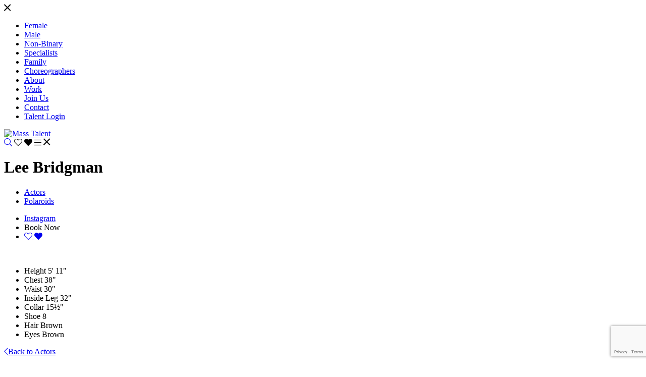

--- FILE ---
content_type: text/html; charset=UTF-8
request_url: https://www.mass-talent.com/divisions/actors/portfolios/lee-bridgman
body_size: 6549
content:
<!-- Powered by Syngency --><!DOCTYPE html>
<html lang="en">
<head>
	
	
	
	
	
	
	<title>Lee Bridgman | Mass Talent</title>
	<meta charset="utf-8" />
	<meta http-equiv="X-UA-Compatible" content="IE=edge,chrome=1">
	<meta name="viewport" content="width=device-width, initial-scale=1, shrink-to-fit=no">
	<meta name="description" content="" />

	<meta property="og:locale" content="en_GB">
	<meta property="og:type" content="website">
	<meta property="og:title" content="Lee Bridgman | Mass Talent">
	<meta property="og:description" content="">
	<meta property="og:url" content="http://www.mass-talent.com">
	<meta property="og:site_name" content="Mass Talent">


	<link rel="canonical" href="https://www.mass-talent.com/portfolios/lee-bridgman" />


	<link rel="icon" type="image/x-icon" href="https://cdn.syngency.com/634/assets/favicon.ico">
	<link rel="icon" type="image/png" href="https://cdn.syngency.com/634/assets/favicon-16x16.png" sizes="16x16">
	<link rel="icon" type="image/png" href="https://cdn.syngency.com/634/assets/favicon-32x32.png" sizes="32x32">
	<link rel="apple-touch-icon" href="https://cdn.syngency.com/634/assets/apple-touch-icon-152x152.png" sizes="152x152">

	
	<link rel="stylesheet" href="https://pro.fontawesome.com/releases/v5.6.1/css/all.css" integrity="sha384-NJXGk7R+8gWGBdutmr+/d6XDokLwQhF1U3VA7FhvBDlOq7cNdI69z7NQdnXxcF7k" crossorigin="anonymous">
	<link rel="stylesheet" href="https://use.typekit.net/ljf8ump.css">
	
	<link href="https://cdn.syngency.com/634/assets/plugins.css?v=1" media="all" rel="stylesheet" type="text/css" />

	<link href="https://cdn.syngency.com/634/assets/style.css?v=1.3" media="all" rel="stylesheet" type="text/css" />

	
<script>var Syngency = {"agency_id":634,"country_id":"GB","subdomain":"massmovement","office_id":null,"asset_url":"https:\/\/cdn.syngency.com\/634\/assets\/","syngency_csrf_token":"51b9a9436420b624009f4b9fa94e373b","imagekit":{"publicKey":"public_EM8X6W+RRxNv9NuzDoa+b828UNE=","urlEndpoint":"https:\/\/ik.imagekit.io\/jw4mcwej5j","authenticationEndpoint":"\/imagekit.json"},"recaptcha_key":"6LeeyFspAAAAANTtcoO-dESkEX3JegB6zO3vVdrM"};</script>
<script src="https://www.google.com/recaptcha/enterprise.js?render=6LeeyFspAAAAANTtcoO-dESkEX3JegB6zO3vVdrM"></script>
<link href="https://cdn.syngency.com/assets/css-1763425466473/www.min.css" media="all" rel="stylesheet" type="text/css">

	<script>
		// Set globals
		Syngency.agencyUrl = 'http://www.mass-talent.com'
		Syngency.agencyHostname = 'mass-talent.com'
		Syngency.currentDivision = 'actors'
	</script>
	
	<script async src="//pagead2.googlesyndication.com/pagead/js/adsbygoogle.js"></script>
    <script>
      (adsbygoogle = window.adsbygoogle || []).push({
        google_ad_client: "ca-pub-7642141120040818",
        enable_page_level_ads: true
      });
    </script>

	<noscript>
		<style>
			.load-curtain { display: none !important; }
		</style>
	</noscript>
</head>

<body class="template-model template-not-home  model-male">

	<div id="nav-overlay" class="nav-overlay bg-grey-light">

		<header id="site-overlay-header" class="site-header overlay-header py-3">
			<div class="container h-100">
				<div class="row h-100">
					<div class="col-12 text-center h-100">
						<div class="header-content h-100 position-relative">

							<div class="header-actions d-inline-flex h-100 align-items-end header-right">
								<a title="Menu" tabindex="0" class="nav-toggle a d-inline-block px-1">
									<span class="close-menu"><i class="fal fa-times fa-lg"></i></span>
								</a>
							</div>

						</div>
					</div>
				</div><!-- .row -->
			</div>
		</header>

		
		
		
			
			
			
		

		

		

		
			
				
				
					
				
			
		

		
		
		
		

		<nav id="site-nav" class="site-nav text-left text-lowercase w-100">
			<div class="container">
				<div class="row">
					<div class="col-12">
						<ul class="d-flex flex-column justify-content-center align-items-start">
							
							<style>
							    #site-nav li ul {
							        display: block;
							        transform: translateX(0);
							        transition: all 0.75s ease-in-out;
							        opacity: 0;
							        overflow: hidden;
							        min-height: auto;
							        max-height: 0;
							        padding: 0 0 0 10px;
							    }
							    #site-nav li:hover ul,
									#site-nav li:focus ul {
							        opacity: 1;
							        max-height: 1000px;
							        transition: all 1s ease-in-out;
							    }
									#site-nav li:focus-within ul {
							        opacity: 1;
							        max-height: 1000px;
							        transition: all 1s ease-in-out;
							    }
							    #site-nav li ul a {
							        font-size: 1rem;
							    }
							</style>
							
							<li class="has-sub-nav ">
								<a href="#" class="emphasis"><span>Female</span></a>
								<ul>
									<li><a href="/divisions/actors/women">actors</a></li>
									<li><a href="/divisions/curve/women">curve</a></li>
									<li><a href="/divisions/dancers/women">dancers</a></li>
									<li><a href="/divisions/influencers/women">influencers</a></li>
									<li><a href="/divisions/musical-theatre/women">musical theatre</a></li>
									<li><a href="/divisions/sports-and-fitness/women">sports and fitness</a></li>
								</ul>
							</li>
							<li class="has-sub-nav ">
								<a href="#" class="emphasis"><span>Male</span></a>
								<ul>
									<li><a href="/divisions/actors/men">actors</a></li>
									<li><a href="/divisions/dancers/men">dancers</a></li>
									<li><a href="/divisions/influencers/men">influencers</a></li>
									<li><a href="/divisions/musical-theatre/men">musical theatre</a></li>
									<li><a href="/divisions/sports-and-fitness/men">sports and fitness</a></li>
								</ul>
							</li>
							<li class="has-sub-nav ">
								<a href="#" class="emphasis"><span>Non-Binary</span></a>
								<ul>
									<li><a href="/divisions/actors/non-binary">actors</a></li>
									<li><a href="/divisions/dancers/non-binary">dancers</a></li>
									<li><a href="/divisions/influencers/non-binary">influencers</a></li>
									<li><a href="/divisions/musical-theatre/non-binary">musical theatre</a></li>
									<li><a href="/divisions/sports-and-fitness/non-binary">sports and fitness</a></li>
								</ul>
							</li>
							<li class="has-sub-nav ">
								<a href="#" class="emphasis"><span>Specialists</span></a>
								<ul>
								    <li><a href="/divisions/action">action</a></li>
								    <li><a href="/divisions/specialists">specialist acts</a></li>
								    <li><a href="/divisions/sports-and-fitness">sports and fitness</a></li>
								</ul>
							</li>
							<li class="has-sub-nav ">
								<a href="#" class="emphasis"><span>Family</span></a>
								<ul>
								    <li><a href="/divisions/couples">couples</a></li>
								    <li><a href="/divisions/twins">twins</a></li>
								</ul>
							</li>
							<li class=" mb-4">
								<a href="/divisions/choreographers" class="emphasis"><span>Choreographers</span></a>
							</li>
							<li class="">
								<a href="/pages/about"><span>About</span></a>
							</li>
							<li class="">
								<a href="/news"><span>Work</span></a>
							</li>
							<li class="">
								<a href="/apply"><span>Join Us</span></a>
							</li>
							<li class="">
								<a href="/pages/contact"><span>Contact</span></a>
							</li>
							<li>
								<a href="/admin"><span>Talent Login</span></a>
							</li>
							
						</ul>
					</div>
				</div>
			</div>
		</nav>

	</div><!-- #nav-overlay -->

	<header id="site-header" class="site-header bg-white py-3">
		<div class="container h-100">
			<div class="row h-100">
				<div class="col-12 text-center h-100">
					<div class="header-content h-100 position-relative">

						<div class="d-flex h-100 justify-content-start align-items-end header-left">
							<div class="logo text-center">
						
								<a href="/" class="d-inline-block w-100" title="Return to Home">
									<img src="https://cdn.syngency.com/634/assets/header-logo-new.png" style="width:260px !important;" alt="Mass Talent">
								</a>
							
							</div>
						</div>

						<div class="header-actions d-inline-flex h-100 align-items-end header-right">
							<a href="/search" title="Search" tabindex="0" class="a d-inline-block px-1"><i class="fal fa-search"></i></a>
							<a title="Favourites" tabindex="0" class="favorites-view a d-inline-block px-1 mx-1" data-toggle="modal" data-target="#favorites-modal">
								<span class="not-added"><i class="fal fa-heart"></i></span>
								<span class="added"><i class="fas fa-heart"></i></span>
							</a>
							<a title="Menu" tabindex="0" class="nav-toggle a d-inline-block px-1">
								<span class="open-menu"><i class="fal fa-bars"></i></span>
								<span class="close-menu"><i class="fal fa-times fa-lg"></i></span>
							</a>
						</div>

					</div>
				</div>
			</div><!-- .row -->
		</div>
	</header>

	<main>
		
		<div class="container">
			<div class="row">
				<div class="col">
		

		



<div class="model-info text-center mt-4">

	<h1 class="model-name text-lowercase mt-2 mb-4">Lee Bridgman</h1>
	
    
    

	<nav class="model-nav h5 text-lowercase mb-4">
		<ul class="d-flex flex-wrap justify-content-center">
		
		
			
			<li class="mx-3 my-2 active">
				<a href="/divisions/actors/portfolios/lee-bridgman/portfolio" class="link-gallery py-1">
				    
				    Actors
				</a>
			</li>
			
		
			
			<li class="mx-3 my-2 ">
				<a href="/portfolios/lee-bridgman/polaroids" class="link-gallery py-1">
				    Polaroids 
				    
				</a>
			</li>
			
		
		</ul>
		<ul class="d-flex flex-wrap justify-content-center">
		
		
			<li class="mx-3 my-2">
				<a href="https://www.instagram.com/leeb_official" rel="noopener nofollow" target="_blank" class="py-1"></i>Instagram</a>
			</li>
		
			
			
			<li class="model-action mx-3 my-2">
				<a title="Book Lee Now" tabindex="0" class="book-now a py-1" data-toggle="modal" data-target="#book-now">Book Now</a>
			</li>
			<li class="model-action mx-3 my-2">
				
				
					
						
					
						
							
							
				
				<a id="add-favorite" href="#" class="favorite-badge favorite-select hide py-1"
					data-id="175888"
					data-name="Lee Bridgman"
					data-url="/divisions/actors/portfolios/lee-bridgman"
					data-headshot="https://cdn.syngency.com/634/models/175888/headshots/375362.jpg?1685575852">
					<span class="not-added"><i class="fal fa-heart"></i></span>
					<span class="added"><i class="fas fa-heart"></i></span>
				</a>
			</li>
		</ul>
		
		
		
		
	</nav>
</div>

<div class="row justify-content-center">

	<div class="col-xxl-10 order-md-2">

		
		<div class="intro-slide d-md-none mb-4">
			
			<img src="https://cdn.syngency.com/634/models/175888/galleries/578734/medium/7483381.jpg?1610933994" alt="" class="d-block mx-auto mb-0">
		</div>
		

		<div class="model-measurements text-lowercase mt-md-3 mb-md-5">
			<ul class="measurements list-unstyled d-flex flex-wrap justify-content-center">
				
					
				

				
					
						
				<li>
					<label>Height</label>
					<span>
					    5' 11"
					</span>
				</li>
						
					
				
					
						
				<li>
					<label>Chest</label>
					<span>
					    38"
					</span>
				</li>
						
					
				
					
						
				<li>
					<label>Waist</label>
					<span>
					    30"
					</span>
				</li>
						
					
				
					
				
					
						
				<li>
					<label>Inside Leg</label>
					<span>32"</span>
				</li>
						
					
				
					
				
					
						
				<li>
					<label>Collar</label>
					<span>
					    15&frac12;"
					</span>
				</li>
						
					
				
					
						
				<li>
					<label>Shoe</label>
					<span>
					    
    					    8
	                    
					</span>
				</li>
						
					
				
					
				
					
				
					
				
					
				
				
				
				<li>
					<label>Hair</label>
					<span>Brown</span>
				</li>
				
				
				<li>
					<label>Eyes</label>
					<span>Brown</span>
				</li>
				
				
			</ul>
		</div>

		
			
			
			<div class="mb-4 text-center">
				<a href="/divisions/actors" class="back-to-div h5 text-lowercase"><i class="fal fa-chevron-left mr-2"></i>Back to Actors</a>
			</div>
		

	</div>
	<div class="col-xxl-10 order-md-1">

		<div class="model-gallery" data-gallery="portfolio">

		
    			
    			<div id="gallery-slider" class="gallery-slider d-none d-md-block">
    			
    
    			
    				
    					
    					<div class="slide d-flex justify-content-center">
    						<div class="slide-single slide-center w-50" style="background-image: url(https://cdn.syngency.com/634/models/175888/galleries/578734/medium/7483381.jpg?1610933994)" data-credit=""></div>
    					</div>
    
    				
    			
    				
    					
    
    						
    							
    							
    					<div class="slide d-flex justify-content-center">
    						<div class="slide-single slide-left w-50" style="background-image: url(https://cdn.syngency.com/634/models/175888/galleries/578734/medium/7483380.jpg?1610933999)" data-credit=""></div>
    							
    						
    
    					
    				
    			
    				
    					
    
    						
    							
    							
    						<div class="slide-single slide-right w-50" style="background-image: url(https://cdn.syngency.com/634/models/175888/galleries/578734/medium/7483375.jpg?1610934003)" data-credit=""></div>
    					</div>
    
    						
    
    					
    				
    			
    				
    					
    
    						
    							
    							
    					<div class="slide d-flex justify-content-center">
    						<div class="slide-single slide-center w-50" style="background-image: url(https://cdn.syngency.com/634/models/175888/galleries/578734/medium/7483377.jpg?1610934017)" data-credit=""></div>
    							
    							
    					</div>
    							
    						
    
    					
    				
    			
    			</div>
    
    			
    			<div class="d-md-none mt-5">
    				
    					
    				
    					
    					<img src="https://cdn.syngency.com/634/models/175888/galleries/578734/medium/7483380.jpg?1610933999" alt="" class="d-block mx-auto mb-4">
    					
    				
    					
    					<img src="https://cdn.syngency.com/634/models/175888/galleries/578734/medium/7483375.jpg?1610934003" alt="" class="d-block mx-auto mb-4">
    					
    				
    					
    					<img src="https://cdn.syngency.com/634/models/175888/galleries/578734/medium/7483377.jpg?1610934017" alt="" class="d-block mx-auto mb-4">
    					
    				
    			</div>
    		
    		
    		
		</div>

	</div>
</div>

<div id="book-now" class="book-overlay modal fade" tabindex="-1">
	<div class="modal-dialog modal-dialog-centered modal-lg" role="document">
		<div class="modal-content">
			<div class="modal-body p-4">
				<div class="container-fluid">
					<div class="row">
						<div class="col">
							<div class="close" data-dismiss="modal">
								<i class="fal fa-times fa-lg"></i>
							</div>
								
							<h2 class="text-center mb-4">Book Lee</h2>

							<form action="/contact" method="post" class="contact-form" id="contact-form" accept-charset="utf-8"><input type="hidden" name="syngency_csrf_token" value="51b9a9436420b624009f4b9fa94e373b">
								<input type="hidden" name="subject" value="Booking request from website: Lee Bridgman">
								
								<input type="hidden" name="model_name" value="Lee Bridgman">
								<input type="hidden" name="model_profile" value="http://www.mass-talent.com/divisions/actors/portfolios/lee-bridgman">
								
								<div id="booking-response" class="text-center">
									<div class="success hide mb-4">
										<p><i class="fal fa-check-circle fa-lg mr-2"></i> Thank you, your booking enquiry has been sent.</p>
									</div>
									<div class="error hide mb-4">
										<p><i class="fal fa-exclamation-circle fa-lg mr-2"></i> Your message was not sent:</p>
										<div class="error-response"></div>
									</div>
									<div class="fail hide mb-4">
										<p><i class="fal fa-times-circle fa-lg mr-2"></i> Sorry, something\'s gone wrong with this form. Please contact <a href="/cdn-cgi/l/email-protection" class="__cf_email__" data-cfemail="ddb2bbbbb4beb89db0bcaeaef0a9bcb1b8b3a9f3beb2b0">[email&#160;protected]</a> directly to book.</p>
									</div>
								</div>
				
								<div id="booking-send">
									<div class="form-group">
										<label for="name" class="sr-only">Company</label>
										<input type="text" id="company" name="company" class="form-control" placeholder="Company" required>
									</div>
									<div class="form-group">
										<label for="name" class="sr-only">Contact Name</label>
										<input type="text" name="name" class="form-control" placeholder="Contact Name" required>
									</div>
									<div class="form-group">
										<label for="email" class="sr-only">Email</label>
										<input type="email" name="email" class="form-control" placeholder="Email" required>
									</div>
									<div class="form-group">
										<label for="phone" class="sr-only">Contact No</label>
										<input type="tel" name="phone" class="form-control" placeholder="Contact No" required>
									</div>
									<div class="form-group">
										<label for="message" class="sr-only">Message</label>
										<textarea name="message" class="form-control" placeholder="I'd like to book Lee for..." required></textarea>
									</div>
									<div class="form-group text-center my-4">
										<div class="g-recaptcha d-inline-block" data-sitekey=""></div>
									</div>
									<div class="form-group text-center mt-4">
										<button type="submit" class="btn btn-primary">Send Booking Request</button>
									</div>

								</div>
							</form>

						</div>
					</div>
				</div>
			</div>
		</div>
	</div>		
</div>



		
				</div>
			</div>
		</div>
		
	</main>

	<footer class="site-footer mt-5 pt-md-5">
		<div class="container">
			<div class="row justify-content-center">
				<div class="col">
					<div class="content">

					    <style>
								footer nav {
									padding-bottom: 100px;
								}
								footer nav svg {
									opacity: 0;
								}
								footer nav h4 {
									color: #333;
									font-size: 1rem;
								}
								footer nav li {
									font-size: 0.8rem;
									margin-bottom: 10px;
								}
								@media all and (min-width: 992px) {
									footer nav .nav-item {
										min-height: 120px;
									}
									footer nav svg {
										opacity: 1;
									}
									footer nav ul {
										position: absolute;
										height: 0;
										min-width: 120px;
										opacity: 0;
										transition: all 500ms ease-in-out;
									}
									footer nav .nav-item:hover ul {
										height: auto;
										opacity: 1;
									}
								}
					    </style>
					    
							<nav class="site-nav h5 mb-2 text-lowercase">
								<div class="d-flex flex-wrap justify-content-lg-center">
									<div class="nav-item col-6 col-sm-4 col-lg-auto mx-md-4 mb-4">
										<h4>female
											<svg width="1em" height="1em" viewBox="0 0 16 16" class="bi bi-chevron-down" fill="currentColor" xmlns="http://www.w3.org/2000/svg">
												<path fill-rule="evenodd" d="M1.646 4.646a.5.5 0 0 1 .708 0L8 10.293l5.646-5.647a.5.5 0 0 1 .708.708l-6 6a.5.5 0 0 1-.708 0l-6-6a.5.5 0 0 1 0-.708z"/>
											</svg>
										</h4>
										<ul>
											<li><a href="/divisions/actors/women">actors</a></li>
											<li><a href="/divisions/curve/women">curve</a></li>
											<li><a href="/divisions/dancers/women">dancers</a></li>
											<li><a href="/divisions/influencers/women">influencers</a></li>
											<li><a href="/divisions/musical-theatre/women">musical theatre</a></li>
											<li><a href="/divisions/sports-and-fitness/women">sports and fitness</a></li>
										</ul>
									</div>
									<div class="nav-item col-6 col-sm-4 col-lg-auto mx-md-4 mb-4">
										<h4>male 
											<svg width="1em" height="1em" viewBox="0 0 16 16" class="bi bi-chevron-down" fill="currentColor" xmlns="http://www.w3.org/2000/svg">
												<path fill-rule="evenodd" d="M1.646 4.646a.5.5 0 0 1 .708 0L8 10.293l5.646-5.647a.5.5 0 0 1 .708.708l-6 6a.5.5 0 0 1-.708 0l-6-6a.5.5 0 0 1 0-.708z"/>
											</svg>
										</h4>
										<ul>
											<li><a href="/divisions/actors/men">actors</a></li>
											<li><a href="/divisions/dancers/men">dancers</a></li>
											<li><a href="/divisions/influencers/men">influencers</a></li>
											<li><a href="/divisions/musical-theatre/men">musical theatre</a></li>
											<li><a href="/divisions/sports-and-fitness/men">sports and fitness</a></li>
										</ul>
									</div>
									<div class="nav-item col-6 col-sm-4 col-lg-auto mx-md-4 mb-4">
										<h4>non-binary 
											<svg width="1em" height="1em" viewBox="0 0 16 16" class="bi bi-chevron-down" fill="currentColor" xmlns="http://www.w3.org/2000/svg">
												<path fill-rule="evenodd" d="M1.646 4.646a.5.5 0 0 1 .708 0L8 10.293l5.646-5.647a.5.5 0 0 1 .708.708l-6 6a.5.5 0 0 1-.708 0l-6-6a.5.5 0 0 1 0-.708z"/>
											</svg>
										</h4>
										<ul>
											<li><a href="/divisions/actors/non-binary">actors</a></li>
											<li><a href="/divisions/dancers/non-binary">dancers</a></li>
											<li><a href="/divisions/influencers/non-binary">influencers</a></li>
											<li><a href="/divisions/musical-theatre/non-binary">musical theatre</a></li>
											<li><a href="/divisions/sports-and-fitness/non-binary">sports and fitness</a></li>
										</ul>
									</div>
									<div class="nav-item col-6 col-sm-4 col-lg-auto mx-md-4 mb-4">
										<h4>specialists
											<svg width="1em" height="1em" viewBox="0 0 16 16" class="bi bi-chevron-down" fill="currentColor" xmlns="http://www.w3.org/2000/svg">
												<path fill-rule="evenodd" d="M1.646 4.646a.5.5 0 0 1 .708 0L8 10.293l5.646-5.647a.5.5 0 0 1 .708.708l-6 6a.5.5 0 0 1-.708 0l-6-6a.5.5 0 0 1 0-.708z"/>
											</svg>
										</h4>
										<ul>
											<li><a href="/divisions/action">action</a></li>
											<li><a href="/divisions/specialists">specialist acts</a></li>
											<li><a href="/divisions/sports-and-fitness">sports and fitness</a></li>
										</ul>
									</div>
									<div class="nav-item col-6 col-sm-4 col-lg-auto mx-md-4 mb-4">
										<h4>family
											<svg width="1em" height="1em" viewBox="0 0 16 16" class="bi bi-chevron-down" fill="currentColor" xmlns="http://www.w3.org/2000/svg">
												<path fill-rule="evenodd" d="M1.646 4.646a.5.5 0 0 1 .708 0L8 10.293l5.646-5.647a.5.5 0 0 1 .708.708l-6 6a.5.5 0 0 1-.708 0l-6-6a.5.5 0 0 1 0-.708z"/>
											</svg>
										</h4>
										<ul>
											<li><a href="/divisions/couples">couples</a></li>
											<li><a href="/divisions/twins">twins</a></li>
										</ul>
									</div>
									<div class="nav-item col-6 col-sm-4 col-lg-auto mx-md-4 mb-4">
										<h4><a href="/divisions/choreographers">choreographers</a></h4>
									</div>
									<div class="nav-item col-6 col-sm-4 col-lg-auto mx-md-4 mb-4">
										<h4>agency
											<svg width="1em" height="1em" viewBox="0 0 16 16" class="bi bi-chevron-down" fill="currentColor" xmlns="http://www.w3.org/2000/svg">
												<path fill-rule="evenodd" d="M1.646 4.646a.5.5 0 0 1 .708 0L8 10.293l5.646-5.647a.5.5 0 0 1 .708.708l-6 6a.5.5 0 0 1-.708 0l-6-6a.5.5 0 0 1 0-.708z"/>
											</svg>
										</h4>
										<ul>
											<li><a href="/pages/about">About</a></li>
											<li><a href="/news">Work</a></li>
											<li><a href="/apply">Join Us</a></li>
											<li><a href="/pages/contact">Contact</a></li>
											<li><a href="/pages/terms-and-conditions">Terms &amp; Conditions</a></li>
											<li><a href="https://www.iubenda.com/privacy-policy/64606409" target="_blank">Privacy Policy</a></li>
											<li><a href="/admin" target="_blank">Talent Login</a></li>
										</ul>
									</div>
								</div>
							</nav>

						<div class="logo mb-5 text-center">
							<a href="/"><img src="https://cdn.syngency.com/634/assets/header-logo-new.png" alt="Mass Talent" style="width:260px" class="d-inline-block mx-auto"></a>
						</div>

						<p class="mb-4 text-center text-lowercase">
						    <small>
					        Copyright &copy; 2025 Mass Talent
					        
					        <br>
    					
    						<a href="http://www.syngency.com">
    						    <i class="fal fa-rocket"></i> Powered by Syngency
    						</a>
    						
    						<br><br>
    						
    					    <a href="https://www.iubenda.com/privacy-policy/96593077" class="iubenda-white iubenda-noiframe iubenda-embed iubenda-noiframe " title="Privacy Policy ">Privacy Policy</a><script data-cfasync="false" src="/cdn-cgi/scripts/5c5dd728/cloudflare-static/email-decode.min.js"></script><script type="text/javascript">(function (w,d) {var loader = function () {var s = d.createElement("script"), tag = d.getElementsByTagName("script")[0]; s.src="https://cdn.iubenda.com/iubenda.js"; tag.parentNode.insertBefore(s,tag);}; if(w.addEventListener){w.addEventListener("load", loader, false);}else if(w.attachEvent){w.attachEvent("onload", loader);}else{w.onload = loader;}})(window, document);</script>	
    						
    						<a href="https://www.iubenda.com/privacy-policy/96593077/cookie-policy" class="iubenda-white iubenda-noiframe iubenda-embed iubenda-noiframe " title="Cookie Policy ">Cookie Policy</a><script type="text/javascript">(function (w,d) {var loader = function () {var s = d.createElement("script"), tag = d.getElementsByTagName("script")[0]; s.src="https://cdn.iubenda.com/iubenda.js"; tag.parentNode.insertBefore(s,tag);}; if(w.addEventListener){w.addEventListener("load", loader, false);}else if(w.attachEvent){w.attachEvent("onload", loader);}else{w.onload = loader;}})(window, document);</script>
    						
    						</small>
    					</p>
					</div>
				</div>
			</div>
		</div>
	</footer>

	<div id="favorites-modal" class="favorites-overlay modal fade" tabindex="-1">
		<div class="modal-dialog modal-dialog-centered modal-lg" role="document">
			<div class="modal-content">
				<div class="modal-body p-4">
					<div class="container-fluid">
						<div class="row">
							<div class="col">
								<div class="close" data-dismiss="modal">
									<i class="fal fa-times"></i>
								</div>
								
								<h2 class="text-center mb-4">Favourites</h2>

								<form action="/contact" method="post" class="contact-form" id="contact-form" accept-charset="utf-8"><input type="hidden" name="syngency_csrf_token" value="51b9a9436420b624009f4b9fa94e373b">
									<input type="hidden" name="subject" value="Favorites from website">
									
									
									<div id="no-favorites" class="text-center">
										<p>Click a <i class="fal fa-heart mx-2"></i> to add talent to your Favourites.</p>
									</div>
									
									<div id="favorites-sent" class="hide text-center">
										<p>Thanks, your Favourites have been sent.</p>
										<button type="button" class="btn btn-primary modal-close favorites-clear">CLOSE</button>
									</div>
					
									<div id="favorites-send" class="hide">
										<p class="text-center text-lowercase"><a class="a favorites-clear">Clear All</a></p>
										
										<div id="favorites-selected" class="favorites-selected row justify-content-center"></div>
										
										<h4 class="text-center my-4">Send Us Your Favourites</h4>
										<div class="form-group">
											<input type="text" name="company" class="form-control" placeholder="Company" required>
										</div>
										<div class="form-group">
											<input type="text" name="name" class="form-control" placeholder="Contact Name" required>
										</div>
										<div class="form-group">
											<input type="email" name="email" class="form-control" placeholder="Email" required>
										</div>
										<div class="form-group">
											<input type="tel" name="phone" class="form-control" placeholder="Contact No" required>
										</div>
										<div class="form-group">
											<textarea name="message" class="form-control" placeholder="Message" required></textarea>
										</div>
										
										<div class="form-group text-center">
										
                                            <button type="submit" data-sitekey="6LeeyFspAAAAANTtcoO-dESkEX3JegB6zO3vVdrM" data-callback="contactFormSubmit" data-expired-callback="recaptchaExpired" data-error-callback="recaptchaError" data-action="submit" class="g-recaptcha btn btn-primary" id="syngency-submit"><span class="loader"></span> <span>Send</span></button>

										</div>

									</div>
								</form>

							</div>
						</div>
					</div>
				</div>
			</div>
		</div>		
	</div>

	<!-- Precise browser size matching for CSS to JS -->
	<div id="css-sizers" class="w-100">
		<div id="is-xs" class="css-sizer d-sm-none"></div>
		<div id="is-sm" class="css-sizer d-none d-sm-block d-md-none"></div>
		<div id="is-md" class="css-sizer d-none d-md-block d-lg-none"></div>
		<div id="is-lg" class="css-sizer d-none d-lg-block d-xl-none"></div>
		<div id="is-xl" class="css-sizer d-none d-xl-block"></div>
	</div>

	<script src="https://cdn.syngency.com/634/assets/plugins.js?v=0.93" type="text/javascript"></script>
    
	<script src="https://cdnjs.cloudflare.com/ajax/libs/fancybox/3.4.2/jquery.fancybox.min.js"></script>
	
		
	

    

	<script type="text/javascript" src="https://unpkg.com/imagekit-javascript/dist/imagekit.min.js"></script>
	<script src="https://cdn.syngency.com/634/assets/scripts.js?v=1.1" type="text/javascript"></script>

	<!-- Cookies pop-up -->
	<script type="text/javascript">
	var _iub = _iub || [];
	_iub.csConfiguration = {"lang":"en","siteId":1535507,"cookiePolicyId":64606409, "banner":{ "position":"bottom" } };
	</script>
	<script type="text/javascript" src="//cdn.iubenda.com/cs/iubenda_cs.js" charset="UTF-8" async> </script>
	<!-- /Cookies pop-up -->

    <script src="https://cdn.syngency.com/assets/js-1763425466473/www.min.js"></script>
<script src="https://maps.googleapis.com/maps/api/js?key=AIzaSyB6ME3r0xe5UEMIokCXDMSCq0E4w0GDCiM&libraries=places&callback=initPlacesAPI"></script>

<script defer src="https://static.cloudflareinsights.com/beacon.min.js/vcd15cbe7772f49c399c6a5babf22c1241717689176015" integrity="sha512-ZpsOmlRQV6y907TI0dKBHq9Md29nnaEIPlkf84rnaERnq6zvWvPUqr2ft8M1aS28oN72PdrCzSjY4U6VaAw1EQ==" data-cf-beacon='{"version":"2024.11.0","token":"f22d7112a6024aa5858b9ffd2c6688ca","r":1,"server_timing":{"name":{"cfCacheStatus":true,"cfEdge":true,"cfExtPri":true,"cfL4":true,"cfOrigin":true,"cfSpeedBrain":true},"location_startswith":null}}' crossorigin="anonymous"></script>
</body>
</html>

--- FILE ---
content_type: text/html; charset=utf-8
request_url: https://www.google.com/recaptcha/enterprise/anchor?ar=1&k=6LeeyFspAAAAANTtcoO-dESkEX3JegB6zO3vVdrM&co=aHR0cHM6Ly93d3cubWFzcy10YWxlbnQuY29tOjQ0Mw..&hl=en&v=TkacYOdEJbdB_JjX802TMer9&size=invisible&anchor-ms=20000&execute-ms=15000&cb=3l5bs7nxmtte
body_size: 45038
content:
<!DOCTYPE HTML><html dir="ltr" lang="en"><head><meta http-equiv="Content-Type" content="text/html; charset=UTF-8">
<meta http-equiv="X-UA-Compatible" content="IE=edge">
<title>reCAPTCHA</title>
<style type="text/css">
/* cyrillic-ext */
@font-face {
  font-family: 'Roboto';
  font-style: normal;
  font-weight: 400;
  src: url(//fonts.gstatic.com/s/roboto/v18/KFOmCnqEu92Fr1Mu72xKKTU1Kvnz.woff2) format('woff2');
  unicode-range: U+0460-052F, U+1C80-1C8A, U+20B4, U+2DE0-2DFF, U+A640-A69F, U+FE2E-FE2F;
}
/* cyrillic */
@font-face {
  font-family: 'Roboto';
  font-style: normal;
  font-weight: 400;
  src: url(//fonts.gstatic.com/s/roboto/v18/KFOmCnqEu92Fr1Mu5mxKKTU1Kvnz.woff2) format('woff2');
  unicode-range: U+0301, U+0400-045F, U+0490-0491, U+04B0-04B1, U+2116;
}
/* greek-ext */
@font-face {
  font-family: 'Roboto';
  font-style: normal;
  font-weight: 400;
  src: url(//fonts.gstatic.com/s/roboto/v18/KFOmCnqEu92Fr1Mu7mxKKTU1Kvnz.woff2) format('woff2');
  unicode-range: U+1F00-1FFF;
}
/* greek */
@font-face {
  font-family: 'Roboto';
  font-style: normal;
  font-weight: 400;
  src: url(//fonts.gstatic.com/s/roboto/v18/KFOmCnqEu92Fr1Mu4WxKKTU1Kvnz.woff2) format('woff2');
  unicode-range: U+0370-0377, U+037A-037F, U+0384-038A, U+038C, U+038E-03A1, U+03A3-03FF;
}
/* vietnamese */
@font-face {
  font-family: 'Roboto';
  font-style: normal;
  font-weight: 400;
  src: url(//fonts.gstatic.com/s/roboto/v18/KFOmCnqEu92Fr1Mu7WxKKTU1Kvnz.woff2) format('woff2');
  unicode-range: U+0102-0103, U+0110-0111, U+0128-0129, U+0168-0169, U+01A0-01A1, U+01AF-01B0, U+0300-0301, U+0303-0304, U+0308-0309, U+0323, U+0329, U+1EA0-1EF9, U+20AB;
}
/* latin-ext */
@font-face {
  font-family: 'Roboto';
  font-style: normal;
  font-weight: 400;
  src: url(//fonts.gstatic.com/s/roboto/v18/KFOmCnqEu92Fr1Mu7GxKKTU1Kvnz.woff2) format('woff2');
  unicode-range: U+0100-02BA, U+02BD-02C5, U+02C7-02CC, U+02CE-02D7, U+02DD-02FF, U+0304, U+0308, U+0329, U+1D00-1DBF, U+1E00-1E9F, U+1EF2-1EFF, U+2020, U+20A0-20AB, U+20AD-20C0, U+2113, U+2C60-2C7F, U+A720-A7FF;
}
/* latin */
@font-face {
  font-family: 'Roboto';
  font-style: normal;
  font-weight: 400;
  src: url(//fonts.gstatic.com/s/roboto/v18/KFOmCnqEu92Fr1Mu4mxKKTU1Kg.woff2) format('woff2');
  unicode-range: U+0000-00FF, U+0131, U+0152-0153, U+02BB-02BC, U+02C6, U+02DA, U+02DC, U+0304, U+0308, U+0329, U+2000-206F, U+20AC, U+2122, U+2191, U+2193, U+2212, U+2215, U+FEFF, U+FFFD;
}
/* cyrillic-ext */
@font-face {
  font-family: 'Roboto';
  font-style: normal;
  font-weight: 500;
  src: url(//fonts.gstatic.com/s/roboto/v18/KFOlCnqEu92Fr1MmEU9fCRc4AMP6lbBP.woff2) format('woff2');
  unicode-range: U+0460-052F, U+1C80-1C8A, U+20B4, U+2DE0-2DFF, U+A640-A69F, U+FE2E-FE2F;
}
/* cyrillic */
@font-face {
  font-family: 'Roboto';
  font-style: normal;
  font-weight: 500;
  src: url(//fonts.gstatic.com/s/roboto/v18/KFOlCnqEu92Fr1MmEU9fABc4AMP6lbBP.woff2) format('woff2');
  unicode-range: U+0301, U+0400-045F, U+0490-0491, U+04B0-04B1, U+2116;
}
/* greek-ext */
@font-face {
  font-family: 'Roboto';
  font-style: normal;
  font-weight: 500;
  src: url(//fonts.gstatic.com/s/roboto/v18/KFOlCnqEu92Fr1MmEU9fCBc4AMP6lbBP.woff2) format('woff2');
  unicode-range: U+1F00-1FFF;
}
/* greek */
@font-face {
  font-family: 'Roboto';
  font-style: normal;
  font-weight: 500;
  src: url(//fonts.gstatic.com/s/roboto/v18/KFOlCnqEu92Fr1MmEU9fBxc4AMP6lbBP.woff2) format('woff2');
  unicode-range: U+0370-0377, U+037A-037F, U+0384-038A, U+038C, U+038E-03A1, U+03A3-03FF;
}
/* vietnamese */
@font-face {
  font-family: 'Roboto';
  font-style: normal;
  font-weight: 500;
  src: url(//fonts.gstatic.com/s/roboto/v18/KFOlCnqEu92Fr1MmEU9fCxc4AMP6lbBP.woff2) format('woff2');
  unicode-range: U+0102-0103, U+0110-0111, U+0128-0129, U+0168-0169, U+01A0-01A1, U+01AF-01B0, U+0300-0301, U+0303-0304, U+0308-0309, U+0323, U+0329, U+1EA0-1EF9, U+20AB;
}
/* latin-ext */
@font-face {
  font-family: 'Roboto';
  font-style: normal;
  font-weight: 500;
  src: url(//fonts.gstatic.com/s/roboto/v18/KFOlCnqEu92Fr1MmEU9fChc4AMP6lbBP.woff2) format('woff2');
  unicode-range: U+0100-02BA, U+02BD-02C5, U+02C7-02CC, U+02CE-02D7, U+02DD-02FF, U+0304, U+0308, U+0329, U+1D00-1DBF, U+1E00-1E9F, U+1EF2-1EFF, U+2020, U+20A0-20AB, U+20AD-20C0, U+2113, U+2C60-2C7F, U+A720-A7FF;
}
/* latin */
@font-face {
  font-family: 'Roboto';
  font-style: normal;
  font-weight: 500;
  src: url(//fonts.gstatic.com/s/roboto/v18/KFOlCnqEu92Fr1MmEU9fBBc4AMP6lQ.woff2) format('woff2');
  unicode-range: U+0000-00FF, U+0131, U+0152-0153, U+02BB-02BC, U+02C6, U+02DA, U+02DC, U+0304, U+0308, U+0329, U+2000-206F, U+20AC, U+2122, U+2191, U+2193, U+2212, U+2215, U+FEFF, U+FFFD;
}
/* cyrillic-ext */
@font-face {
  font-family: 'Roboto';
  font-style: normal;
  font-weight: 900;
  src: url(//fonts.gstatic.com/s/roboto/v18/KFOlCnqEu92Fr1MmYUtfCRc4AMP6lbBP.woff2) format('woff2');
  unicode-range: U+0460-052F, U+1C80-1C8A, U+20B4, U+2DE0-2DFF, U+A640-A69F, U+FE2E-FE2F;
}
/* cyrillic */
@font-face {
  font-family: 'Roboto';
  font-style: normal;
  font-weight: 900;
  src: url(//fonts.gstatic.com/s/roboto/v18/KFOlCnqEu92Fr1MmYUtfABc4AMP6lbBP.woff2) format('woff2');
  unicode-range: U+0301, U+0400-045F, U+0490-0491, U+04B0-04B1, U+2116;
}
/* greek-ext */
@font-face {
  font-family: 'Roboto';
  font-style: normal;
  font-weight: 900;
  src: url(//fonts.gstatic.com/s/roboto/v18/KFOlCnqEu92Fr1MmYUtfCBc4AMP6lbBP.woff2) format('woff2');
  unicode-range: U+1F00-1FFF;
}
/* greek */
@font-face {
  font-family: 'Roboto';
  font-style: normal;
  font-weight: 900;
  src: url(//fonts.gstatic.com/s/roboto/v18/KFOlCnqEu92Fr1MmYUtfBxc4AMP6lbBP.woff2) format('woff2');
  unicode-range: U+0370-0377, U+037A-037F, U+0384-038A, U+038C, U+038E-03A1, U+03A3-03FF;
}
/* vietnamese */
@font-face {
  font-family: 'Roboto';
  font-style: normal;
  font-weight: 900;
  src: url(//fonts.gstatic.com/s/roboto/v18/KFOlCnqEu92Fr1MmYUtfCxc4AMP6lbBP.woff2) format('woff2');
  unicode-range: U+0102-0103, U+0110-0111, U+0128-0129, U+0168-0169, U+01A0-01A1, U+01AF-01B0, U+0300-0301, U+0303-0304, U+0308-0309, U+0323, U+0329, U+1EA0-1EF9, U+20AB;
}
/* latin-ext */
@font-face {
  font-family: 'Roboto';
  font-style: normal;
  font-weight: 900;
  src: url(//fonts.gstatic.com/s/roboto/v18/KFOlCnqEu92Fr1MmYUtfChc4AMP6lbBP.woff2) format('woff2');
  unicode-range: U+0100-02BA, U+02BD-02C5, U+02C7-02CC, U+02CE-02D7, U+02DD-02FF, U+0304, U+0308, U+0329, U+1D00-1DBF, U+1E00-1E9F, U+1EF2-1EFF, U+2020, U+20A0-20AB, U+20AD-20C0, U+2113, U+2C60-2C7F, U+A720-A7FF;
}
/* latin */
@font-face {
  font-family: 'Roboto';
  font-style: normal;
  font-weight: 900;
  src: url(//fonts.gstatic.com/s/roboto/v18/KFOlCnqEu92Fr1MmYUtfBBc4AMP6lQ.woff2) format('woff2');
  unicode-range: U+0000-00FF, U+0131, U+0152-0153, U+02BB-02BC, U+02C6, U+02DA, U+02DC, U+0304, U+0308, U+0329, U+2000-206F, U+20AC, U+2122, U+2191, U+2193, U+2212, U+2215, U+FEFF, U+FFFD;
}

</style>
<link rel="stylesheet" type="text/css" href="https://www.gstatic.com/recaptcha/releases/TkacYOdEJbdB_JjX802TMer9/styles__ltr.css">
<script nonce="hSnlaf4Ph2uQ0fuPK7qfVA" type="text/javascript">window['__recaptcha_api'] = 'https://www.google.com/recaptcha/enterprise/';</script>
<script type="text/javascript" src="https://www.gstatic.com/recaptcha/releases/TkacYOdEJbdB_JjX802TMer9/recaptcha__en.js" nonce="hSnlaf4Ph2uQ0fuPK7qfVA">
      
    </script></head>
<body><div id="rc-anchor-alert" class="rc-anchor-alert"></div>
<input type="hidden" id="recaptcha-token" value="[base64]">
<script type="text/javascript" nonce="hSnlaf4Ph2uQ0fuPK7qfVA">
      recaptcha.anchor.Main.init("[\x22ainput\x22,[\x22bgdata\x22,\x22\x22,\[base64]/[base64]/[base64]/[base64]/[base64]/[base64]/[base64]/[base64]/[base64]/[base64]/[base64]\x22,\[base64]\\u003d\x22,\x22fcKxTMOGGMKrwpLCtMK/Qk1Qwo4aw4kKwr/CjkrCksKgOsO9w6vDrB4bwqFrwoNzwp15wpbDulLDqk7CoXt3w5jCvcOFwrzDl07CpMO0w4HDuV/CrTbCoynDvcOVQ0bDozbDusOgwpvCm8KkPsKSf8K/AMOtH8Osw4TCtsOswpXCmkwJMDQ9ZnBCS8KFGMOtw7nDrcOrwop5wr3DrWIRK8KORQxzO8OLX3JWw7YRwoU/[base64]/[base64]/CpcO0dcOnMcOrCBDDk2Uew6hgw7PCp8K/GcKTw6fDklZdwrTCmMKNwoxDQx/CmsOaTMKMwrbCqHvCmwcxwqMGwrwOw6hLOxXCgnsUwpbCicKfcMKSP1TCg8Kgwq4nw6zDrxtvwq92AgjCp33Clih8wo8Twphgw4h6VGLCmcKPw5ciQB1YTVo+cEJlT8OgYwwBw41Mw7vClMOzwoRsJX1Cw60/Mj57wq/DtcO2KXXCn0l0KMKWV35GRcObw5rDusOIwrsNMcKSalIaIsKadsOLwqwiXsKnWSXCrcK7woDDksOuMcOdVyDDtcK4w6fCrxjDlcKew7N1w5QQwo/Dj8KBw5kZOCEQTMK9w4A7w6HCtyc/wqAbXcOmw7EOwpgxGMOvbcKAw5LDgcKycMKCwpAfw6LDtcKrFgkHF8KNMCbCoMOIwplrw6JhwokQwpTDmsOndcK3w47Cp8K/wok/c2rDq8K5w5LCpcKeCjBIw5/[base64]/FGPCpDLCqgF4wrhKw7QCwrNEWGwUwqgFA8Ojw6EMwoFaJ3PCqcOYw5nDj8O1wokdZS7DnyIyB8OFWsObw74hwpLCisO/G8ORw5PDmyHCuybCswzCg1fDmMK6PE/DtTxRElHCtMOQwoTDnMKVwq/ChMOtwpzDgjtPNi1Mwr3DhyFYf1wkFnAbecOQworCpREQwoXCnAMtwrxaVcKAKMODwp3CjcOPcD/DjcKWI3JDwp/DvMOIX2cKw4xxasOcwp3Dn8OCwpURw7NYw6/Cl8KNKsK2FVMIMMOlwrk/wpjCgcKQesOhwoHDmm3DhMKXSsKJYcK0w6tBw5nDgRxDwpbDqcKWw6HDumnCnsORQMKMLERmGjE1VxN5w7t3dcKoGsO3w7jCtcO3w5vDkxvDmMKYNEbCi3DCgcOqwrBEDmgxwoNhw4Bpwo7CpMOHwprCuMKOccKMUHMKw5JTwp0KwoNOw7fCnsKAK0/Cm8KMYH/CgDfDrQzDqcORwqTCjsOOUMKoFsOXw4UqFMO8IcKCw5QbcGXDtG/Dn8O7w7PDslsSMsKUw4cbbU8dXjUkw7/CrnXCt2IpFWzDqEXDn8Oww4vDmsKXw63CsWBwworDi1zDpMOtw57DoVtiw7RBcsOZw4bCj2cbwpHDs8KnwoRzwpfCvEDDt0jDhl7CmsOGworDpyTDjMKqScORWS7DmMOkTcOrIGFXW8KOf8OFw4zDu8K0dMOcw7PDgcK9fMKEw6lmw7/[base64]/CucKbVBUUasOxw5bDnMOzFXdLwq/[base64]/CrcOMHWIKwqhYGMOYw6zCjUbDticMw7gLNMObGsKPCADDiAnDtMOZwr7DpcKbXB8AfXR2wpEBw4sDw7jDl8OQJlfCksOYw4hwKRcjw6Vaw4bDgsKiw4g+HcK2woHDihLCgwx7GMK3wr48DsO9alLDgsKswpZfwp/[base64]/CqcOELzXDrMKGScKFTsK3Sg/CvxpRwpXDnwfCv3vDuyYywr3DlcKWwrLCnVxaYsO7w7wtDzwCwph5wrN3MsOkw6F0wr4uPllHwrx/S8Kfw57Dk8O9w6l2KcOVw73DqcOfwqk7TzrCrcO7WMKYYjfDtwYBw63DlyTCvC5+wojCjsK+KsKLAz/CqcO9wpIQAsOYw6rDowIPwoUxI8OBYcOrw57Dv8KFPcKIwoBNVsKbFcOaD05Two/[base64]/CsnDCh8KgXsKfw6k9MMKNZHRvw5pJOMOpERp6wovDt1MKXjgCw5HDu0I9woplw6MHWU8MSMO9w4Jjw4NkasKtw58XAMKSBsKmCwTDrcOUZA1LwrvDn8O5IxhfEW/DksOHw4I4KRg/wokYwqDDvsO8KMOywqFow5PDlXXClMKwwqbDg8KiasOpYcKgw7HDusKFFcKzLsOzw7PDmQbDjU/ClmZVOALDocOSwpfDkSvCsMOLwqxPw6rCjhJew5rDuA8JfsK9TWPDt0bDoijDmiDCsMO6w7cjWMKgZ8OmTMKWM8Ofw5jCgsK+w7p/w7x5w6tNVmLDpm3DrsK3f8OAw60Mw6XDun7DrcKbMWMrZ8OTPcKUeFzCpsKeaBgJM8Kmw4NyPBbDiW1hw5oqLsOrZ3wHw47DuWnDpMODwr5TF8OJwovCkikMw4RUS8O+HxfClVrDhX02ax/ClsO/w57DixggPXo2EcK6wrtvwpdNw7rDtElvPB3CrgHDrMKMawbDtsKpwpYxw5ISwrYUw5pgfMKxNzFzasK/wrHCv3Y0w5nDgsOQwqdgbcKfCsOjw6Qpw77CljXCncOxw5vDnsKFw4xzw7nDg8OiSgVRwonCmsKbw70aasO4Ugw2w50gTG7Dv8OCw5ICT8Okejxnw7nCvHtHfmkkJ8OTwrTCsVhAw6Y0WMK/I8OnwrnCmFrCkADCsMO6csOFTS3CtMKKwp3DuVIcwpYJw7MUIsKrw58QUQ/CtWY/UjFuFMKewqfChQltTnQCwq/CjcKkTsOSwprCuFnCil/CjMKbw5ELYTUEw54qT8O9OsOYw7bCtUA0Y8OvwoUST8K7worDgjrCtnvCv0RZeMKvw4knwqBSwrxjdgfCtMOtCycuE8KZQWAzwrkGKWzCp8KAwpozS8KUwrIXwovCnsK2w6xzw5PCqyTCrMOLwoxww4fDjMKuw49KwoEtdsKoE8KhDgZLwrXDksOjw5rDiQ3Dlzw/w4/DszhiacOpX31ow5k7woR/[base64]/N8Onw5PDpMKlIGfDlwHCpyTDrEt4KwMCwrDCsB7CgMO6wr3Ct8K0w7E8BMOSwpM7CRB7w6p/w6R6w6fDgko4w5XCpkgDRcObwq3CrMKEMA/[base64]/CpEHCsMO7w4g9NkbCpCthwqUaEcO0R3Fxwp/[base64]/CucOUWAwdU1PDhcKOIBAcJjcHKcKcwprCjjvCl2bDjAAhw5Qpw6DDqF7CjBVkIsOXw5zCrR/DuMKdMjXClQJgwqrDoMOswot8w6cLVcO+woLDl8OwOT5AaDPCow4WwokEwp9zQsK2w4XDgcKLw5gCw7Rzej4KFF/Cj8OofhjDgcK4BsOAdjfCncK0w7HDksOPOMKLwqNZVhBFw7bDrsOOQQ7CqcK+w6HDkMOrwrIabMKHfkl2I2RXUcOlfMK/NMOxYhPCuAnDpcOTw6BaYQrDicKBw7fCqSJ5ecOlwrcAw6hWwq4Uw6LCkmsOQDrDknnDssOGQ8OkwoR3wpPCucOrwpLDisOjI31vZ3LDiVkQwojDqzMVfcO7H8KKw6jDoMO+wp3DlcK0w6Q/P8Ouw6HCmMKWT8Oiw4Q8VsOgw6DDsMOdD8K3VA/DijjDrsOqwpVZUGZzXMKYw7TDpsK8wpRQwqdcwqYqwqVLwqgaw51xKMKSERwdwqvCmsOkwqTCgcKdWjMYwr/CvcOhw5tpXybCjMOow64YcsOlRgxSKMOeHA1Aw79QAsOeJypuXcKCwr5WK8Ksex/DrH1Bw6Igwq/DrcO4wovCo3XDt8OIOMKRwpPDjsKvQADDmsKFwq3CnzXCr0M2w7DDly0qwoROfTHDkMKBwrnCmBTCqlHDgMONwppJw4dOw4sFwqcFw4HDljMzLsKVbcOww7rCtyRzw71OwpI4JsOowrTCiW3CgsKuAMOgW8K1w4bDmgzDkFVJwoLCqsKNw5JFw6Mxw6/[base64]/Cm25sw7FzacOCTHbDpMOGMcO1PgfDggEHw5bCq3/CoMOlw4bCsURKIBHDu8KEw6djbsKrwpJPwpvDkDzDgVAjw7sBw6cMwoDDvzRewrQRE8KgUBhidgDDnMO5ThnCv8K7wpxJwo1/w53DtcO9w7QbbMOOw70sey3DucKcw4o0wo8BacONw5V1LcK7wpPCoF7DkHDChcKZwpQaX18kw7paXsKlT1EBwoZUOsK8wozCvkxBMMKeacKfVMKCEsOQHi/DvFrDpsOpWMKfCGZSw4YgJgHDnMK5wqgzUsKcAcKcw6vDujvCiTrDmCsbAMK1AMKuwr7CsXXDnQA2Vy7CikEjwr5Mwq1Bw6PCr2/[base64]/CiT0nwpfDmUcWMi7DmQd/XT8Sw4bCl8KTw75zwpTCqcOECsOSNsKUO8KgF2V6wqLDoxfCtB/[base64]/[base64]/wqzCrSnDscOvBBfCq18nYwjChcOvY8K0wpgKw5nDj8OEw5DCmcK2FcOAwp9Sw5XCgzfCr8OowobDmMKCw7NVwol1XFlkwp8QLsOPNsOxwrozw5TCt8Opw6M+MWvCicOUw5fChB/DpcKpNcO+w5nDrcOQw6HDtMKpw7LDgBdfB2chDcObPzHDuADDiUMWenQ6FsO6w7PDkcO9V8Kpw7QXJ8OCBMKvwpQ+wogpQMKNw4ECwq7ColgwfVsHwqPCmXPDusKMGXzCpcKGwpMcwrvCiTHDqDA+wpEJJcKzwpAlwpUiFCvDjcKNw6sjw6XDgS/CoClpGBvDucODEActw5l6wq9vdgzDgQzDgcOJw6A7w5TDn2kVw5ACwqVrA3/Ch8Kkwp4NwoYXw5VPw5JBw5prwrsCTw46wpjClF3Dt8KFw4XDs0c4BMK7w5TDmcKsHFoONmzCiMKYYnfDmsOySsOawrbCogNSFMK8wp4NXsO9w7FzZMKhKsKjckNywpPDj8OUwrfCoQ0zw6B1wprCkn/DkMKufx9Bwp9OwqdiUSjDp8OLbE/ClRkjwrJ/[base64]/MsKQIsOdwo7CqcOJOcOFRFN3w4jCjcK/PsO1d8OwRjnCsjDCv8OhwpLDv8ObZSdHw6zCrcO9woV8wojCosOgwoXDocKhDmvDinPChmXDkkzCjcKDbl7Dmi4bR8OUw68/CMOtTMOWw64aw5HDq13Dixk6w4/[base64]/CtMKOb0XCgcKoRA0yLSIWw4jCrcKCZ8KpHR7Cm8OGOQdgdD5Ww403a8KQwrTDgsO/woF9AsO4BD8HwrLDnyVZV8K6wqLCmE41TilCwq/[base64]/DlMOCGsKAw57CoMKkwo/[base64]/Do8KpU8O3a8OGC8OOKS01wqJEw7BDJ8KCw5gsGF7DoMOlMMKPQhfChcO9wrDDmyHCq8Oqw7MSwokKwo8ow5vCjR07P8O4ekllIsK5w713GS4EwprCoBLCiCATwqLDmlDDkEHCnFBHw5I/[base64]/w7gYwo0Jw5bCnVAfMMONw5wjVMKhwpXDhxU2w4TDh1bCusKjaADCnMOvSnIww6tow6tQw6FofMKPVMOXKwLCr8OKN8K+QjdfesO6wqxzw6wCP8OETXo5wpXCvUcAIsK5C3vDlUbDoMKsw7vCuXpfRMKxGsKmOivDgcOTFQTCscOFTUjCn8KOW0nDh8KBOSfDvA/DlyjCjDnDtnnDgxEvwobCssOBD8Kdw6Q+wpZFwrLCo8KTNVVIMwcCwpjDlsKqw4wEwoTCl0zCgTkJO0fCnsKNe0PDnMOIAh/DrsOfXgjDhg7Dn8KVOAXDji/DksKRwr9sSsOqDn13w5l2w4jCiMKxw5B7WVw3w6LDgsKTLcOWw4vCjcO3w7phwrkUNUdnCSnDu8KOJUvDusObwofCpmXDuxLCvsKqHsKNw4xEwonChm9pHTcJw67Cjy/DmsK2w5/Cl2gqwpkYw75iRsOpwo3DrsO+D8Kiw5dcw5hnw7YjbGVfTSbCvl7ChkjDg8K/[base64]/ClcKnasO9VsK2JxzCpD3DrMKmwr8Ww5EkXsOpcztcw7rCrMKFbnZIVSHCj8KbOlLDtWoeQMOQHMKzfyYFwqbDicOcwqvDimsBRsOcw7HCg8KOw4NVw5RMw4tywr3Dh8OsRMK/[base64]/CuxbDi8Kgw6zCgMKCwpJeOcKoAUrDvMKmUMKXRcOjw5LDsSJKwowJwrwrUcKqAh/[base64]/DgcKyw5zCtsOiSMOpw4vCoMOldcK+VcKAwpAGUlbConpEasKhw4DDtcKxRsOcUMO7w7geDUPCpDXDtylSOSB/bwd4P1kDwqUyw5UxwozDkMKRFMKZw6fDn19dHW4jTsKWaBHDqMKsw7XDmMKFdnzDlcO9LnrDqsOcAXHDjWJqwpvCo1MVwpzDjhkfCSzDg8ODSnpdRzdgwr/[base64]/CqCrCm8OwISnDs25bw6/Ch1Uvw4HDo8K0w5/DmTfDu8OZw4lawrjDnljCu8KiPgM4w4LDhTbDpsKgU8KmT8OQGlbCmGppS8K0dcOKBh7CmcO9w6B1GFLDkEM0bcOHw7TDosK3EsOnJcOAEcKtw7XCjWTDkivCrMKFWMKnwqh4wr3Dkz5ufWjDjyzCuExzUlt/wqjClEXCvsOKPz7CuMKPPsKVdMKMV2LDj8KOwqPDscKOLw3Ci37DkEQVw5/CjcKgw5jCssKTwoleelfCksKSwrRfN8O1wqXDoUnDuMO6wrjDk01sa8O6wpAbLcKcwonCvFhLExXDm2Mmw6XDvMKRw5wdeD7Cl0tWw6TCu34fAh3DmndXEMOfwp1rUsOBfTMuw6XCtMK5wqbDhcO1w7fDulHCicOBwqzCoV/[base64]/UkjDkMOww6DCvcOHw6PCr8KpAsOWbHvDusKLS8KXwog9AjHDlMOgwpsMU8KbwqfDhTInRMOIesKfwqPCgsKECj3Cg8K4G8K4w43DmxfCuDfCoMOJNS4ZwqvDkMOzOyczw6NEwq8rMsKawrUMHMK2woLDsRvDlggzM8Kvw43CjXBjw4/CoRFlw6Jtw4Qrw6svDn3DjgfCsXrDg8OvR8OMFMKgw6/[base64]/Cr8OsTmtTw7R0w5fCh8KiNcKEwrlew5zCp8OfE1s6B8KCHcK4wovCrXnCrcKzw63CoMObIcObwqTDuMK4EzPCp8K4U8OWwpICEjEAFsONwo1rJ8Oww5DCsi/DlsKzRwrDiVDDjcKSEMK0w4XDrsKvw5c8w7EZw6EEw4MSwofDo31QwrXDqsKDbENzw4Apwo9Iw4s5woktL8K/wpzCr39NAMKqIMORw6/Ck8K6OCvCjW/CgsOiOsKxelTCmMOnwo/CsMO8W33CsWMZwqYXw6/CmFtewrgrQA3Dt8KOBcOIwqbCsj8xwog6OibCpgfCpREvP8OiCzTDiD3CjmvDp8Klb8KELFnDisOkVnkOdMKJKEXCkMKCFcOXccOEw7ZNZBzCl8KIEMO8TMO6wrrCqsORwqjDkm/DhHlfIMKwQV3Dg8O/wqUawq7DssKFwrfDpB0yw5UfwrnDtX3Diz9wEilCMsKOw6XDjsObLcOXf8OqYMOOaC5wWBtzGcOow7hjZArCtsKmwqLCu2oGw6rCk1ZUCMKZQjDDucK+w4jDosOIDxp/[base64]/[base64]/wqfDsDt5dEzDucKpw7LCnTzDncOZRcOIOsOZRGjDhcOuwprDicO8wpLDtcKEGAzDsjd4wrMCUcKVMsOMSwPCvgonRhwIw6/CskkZCRVgYsOzHMKDwqU/w4Jcf8OoHGzDkljDgMOFVEPDsDtLOsOcwrLCg3TDtcKhw59/[base64]/Cv8KaWGzDlcKMwpQHK8Obw6/DhHwBwrE9GTwewrhww7fCm8O1SGsWw4towrLDpcK7BMKcw7xtw5A+LcKqwqc8wrXClhxABBJqwrsXw7/Du8KjwqHCqDBvwo0mwpnCu2HDrMOXwrwzTcOITmbChnc5T3/DvcO1BcKuw5B5bEPCozs+UMOtw7HCpMKJw5XCq8KKwqPCoMOoHhPCv8KGeMKywrfCkD1BCcOGw4/CncK9w7nCkUbCh8OITARPesOsTsKqdgIzfcO/KD/[base64]/FsKTa8KQw7/ClAbCo8OKw7HCmyjCmMOhwpjDkMOKw4dGw48uTMOfYQfCpMK7wrTCoWzDp8OHw4/CrHgMY8OSw67DolTCoTrDm8OvFmPDvzLCqMO7eGnChno4cMKywqrDv1NtTw3Co8OUw7kWU3IPwqPDkAXDrnh1K0tGwpLCmg8HaFhvCRfClVhVw6TDsnLDg2/DrsK2wqjDkH0BwqJVasOUw47DuMKWwobDmloDw4pew5DDnMKPHnEnwrfDuMO0wp/CtzPCkMOBG1AjwqomHlImwoPDhkw+w6RWwo8cBcKFLgcTwroJI8OKwqVUNcKywqjCpsO/w44pwoPCicONVcOHw4/CpMKTFcO0YMKow4cIwp/DjxJLNXDDlzcvJ0fDjMKlwprCh8OgworDgcKewo/DvlVIw4HDqcKxw6fDmDlFD8OIWC9VfyvDiW/[base64]/exZlw5HDiMKrwr8hJnTDmMOcwoc+aAt7w7kiw4twA8K7aCjCucO1woXCkkMPFcOIwrEIwosaZsK/KsOfwpxKO0w9LMKawrDCt3vCgi0zwoVMworCvsKqw7ZlGELCvm0vw58mwqjDlcKEOl0twpnCmm8QIC1Xw5HDqsKnNMOUw5jDo8K3wpbCqsKnwowVwrd/Ih9/Q8OawrXDnyhuw4nDusOaPsKBw4zDicOTwr/DsMOUwpXDkcKHwp3Cnz7DlGXCmsKSwqFFJ8OSw4dwbUvDkxteIwPDoMKcSsKEdsKUw6fCliIcXcK+InDDssOvd8OSwpREwqNUwqp/GMKnwohCd8OfdT5HwqwPw4LDvDrDp2wwNGDCoU7DmQhgw405wqbCj0g0w7LDjsKowro4V1/Do3DDiMOgNmHCisO/wqwxOsOAwoHDixM8w7Eiwo/Cg8OWw5hcw5JjGnvCrCUIw612w6nDrMO3BDnCiEwaOHfCiMOtwoYkw4TCnRnDuMOUw7PCg8KgPFIpwrVdw7E7PMOBW8KswpPCgcOiwrnCqcOnw4QBbGDCt3lWBFNBw7tYN8KHw7d/w7RQwo/DtsKJMcOfPGLDhUnDhE/Dv8OsWW1Nw7LCkMOhCHXDlAdDwoTCnMK/wqPDsxMIw6UyLmrDuMOFwqNRwrF6wqE7wrDCmG/DocOUYXjDn28+FTHDksOtw6jChsKHS3R/w4HDtMOSwrN9w4dDw45YZmfDnVHDvsKkw7zDisKCw5guw7fCu2/DoA9Zw5XCocKPcWNsw58Cw4bCnX0XWMOoTsOrdcOoV8OIwpnDkmPDtMO1w5jCqk4dOcK9F8OaEHbDiClhfsOUfMOlwqDDklw/[base64]/AsOFSMKodsOow57DgwcpY8K3V048w5DCmB/Cq8OXwr/Coz7DvUk0w4M4wrzCsUcewrvCh8KTwq7DhU3DtFjDkBjCumEaw5nCnGsNH8OpWynCkcOlX8K3w7nCpSQeZsKiP2DCmGTCuBdmw45zw6nCqCTDmUvDolXChBFkcsO2NMKnPcOnVVDDpMObwpB7w77DvcOcwr3CvMOdw5HCqMKwwrLDosOTw6sPSXJDUG/CgsK2CXlcwpM9w4gAwrbCszbClsOJDH3CkwzCoxfCslFhTgXDmw1NVDoewocLw4Q9dw/DmMOvw6rDksKyCw1Qw5JBHMKMw6oIw510U8Khw7/[base64]/[base64]/Dk8Ogw4DDvw07Jk9gW05pwodkw5Eqw4osB8Kvw5NjwpAQwrLCoMKBNMK4CB5bYwPDgcOAwpcUCMOQwp8vRcKXwrpMB8O4VsOfacOUMcKAwqfDnQ7CtcKVVEtbTcOrw4hSwo/[base64]/DuhFXw7VLw6J2CRTCnmR9w7vCqMK/wqE3wqE3wqXCtmZ8YcKLwoIMwqVZwrYQKjHCrGjCrzxcw5fCo8Kuw4PCmlFRwq9zKljDuzPDlcOXXsOcwrnDgirCgMOrwooew6IAwpFkKlDCugobKMONwrlcRlXDocKFwot/[base64]/[base64]/CqEvDsFXCncKCfMOzw4VBw4rCvAxyw7pGwojDh8O/cxMpw5hrYMKJE8ONE2tBw7DDhsOPZyBQwrXCuVIGw5tbUsKQw5ohwo9gw78SAMKKw70Kw741WwkiQMOfwo4HwrbCtGoRRnvDhQ9yw7zDpcO2wqwlw57CsE16DMOcbsKbCHYCwpd3w4vClcOvJsOjwrwRw5sOVMKzw4IPSBR/[base64]/w5fCjCogwoZSWEbDqMKDwrvCk8OYLBdPSUgXwrPCnsOEaEXDlTV4w4TCnGxswoHDtsO5ZmbCoTfCqH3CmjDCp8O3SsKCwr5bDsKYQcO2w7oraMK9wqxGIsKgw6BXEQvClcKYfcO/w556wrdtKMKgwqfDj8Oxwr/CgsOWVjVIfHptwrETS3XCgmBgw6TDhmM0SEfCmMKsJRUPBlvDisOOw5kSw7TDhnLDvVPDjmLCt8O4bXoJHkQBa3ocScO6w4ZtFiYIeMOzaMOrO8OBw7Q9QWsDTjV8wq/Cj8ObBXY2AzrCksK+w6Ngw7zDlBNEw4kWdDMVaMKMwqEANsKkNUVwwqPDpcK3wrUWwqYtwpU0H8OCw6nCgsOGHcOUY0VkwozCusOvw7PDo0fDrizDsMKsb8OyG10KwpHCh8K+wq4IPHhqwp7DoF3DrsOUbMKnwrtsYwjDmhDCnE5twophLBNdw6R/wrHDn8OCQGHCs2fDvsOYOxnDnwPCvMO9w65gwqHDrMO7DjzDqlISGA/[base64]/Ds1DCsMKeScO5DgxpworCoDlNORpDwqgBw5TCl8ONwoTDgMOqwr/DjDPCh8K3w5JKw5oSw6cyGcKMw4HCqEHCnSHCthlNL8KWG8KJHFcRw4wRdsOswq4xw4gdfcKYw75Bw7xyUsOIw5pXOMO2OcOUw6o/wqIaDsKHwoEgYU1rVXUBw5NkFUnDrw1fw7rDhQHDs8OBdR/DrcOXwpXDsMOowrItwqxOIhQYHAdNAcOfwrw9AV5Rwr1cQsOzwpTDuMOkNwjDocOTwqlAFVHCmiYfwqp9wpURO8K6wrDCgDNJXMOpw5JuwrjDlz7CgMORHMK6H8ONEFDDoD/Cn8OUw6vCi0ogasOzw4XCicO6CnbDpcOmwrRdwofDmcOvTMOMw77DjcKQwpHCu8Olw7LCnsOldcO2w5DDj2BaPGfDvMKXw4nDosOZJxMXEcKZWWxDwpMuw4XChsOKwozDsF7CqRZWw7p6LMKPBcOpX8Kewr4xw6nDu1E/[base64]/[base64]/[base64]/Cmi3Dv8K9wo7DscOTBcO8TMOzwpIVK8OLwpVjw6ldwoNcwpZeIcOxw6LCrzjCgMKXNDM6OsKVwpXDsnNTwocyWMKNBcOKYRnCt0FmNWbCpS1mw6geSsKxC8KUw6XDtmjCuzvDu8K8UsOYwoPCoW3CimHCqXbCijpCesOGwq/CnwsWwr9Hwr7ChFlHIGU3FCBcwqLCoD7Dv8OACQnCn8O9Gylew6F7wo9jwo9hwrvDp1MPwqDDshHCmMOpP2rCqGQxwoDClnIDJ1/CvhFwdcOsRn7Cm2MBwo/[base64]/[base64]/[base64]/HnwJAcO5w4BoIgUYwqBrBAzCrMOnOMKNwqkracOlw4A4w4zClsK6w67DisOPwpDCicKMbGzCoSQ7w7PDg0bClSDCssOhN8Oow5ktEMKsw7Qoa8Onw4AuZXZUwotRwr3Cs8O/w6PCqsOQHTB0YcKywqTCrT3DiMOoWMOmw63DpcK9w5nDsC3DtMO8w4lffMO6W0cVCcK5DkfDkwI+acKsaMKQwpY8YsOjwo/[base64]/wrXDtsO2e8OpWTgOwrrDuGfDuWcBPsKudmpWwrDCiMOYw7jDr10owoRDwqLCr1jCvTjDssO/woTClg9mF8K1w7vCsFXCmTQNw41CwqPDqcOGBwRHw6APw7HDgsOgw6YXKSrCnMKeCsK8FcOOBWArEDoQOMOQw5Y8ChbCksKlQ8KHOMKlwrnCisKIwpJYGcKpIcOLEH5Kf8KHXcKBFsK9w6AMEMOmwrLCusO6ZinDmF/[base64]/CiTnDhsKBLcKAwpw4CMKfHzHCvcKVworDhELDmGR3wp59TV8XQHQKwqYywpjCtTx0HsK6w5RlLMKFw6/CicOVwqXDsxhVwrUqw7Etw7JiUSLDqCcRLcKOwoLDhivDsUd5XlXCnsKkHMO6w47CnnDCgEcVw4QqwpnCkHPDmCXCk8KcOsO/wok5PGnDjsO3E8KJMcK4X8OkQsO/KMKxw77CjXt4w4NrUmAJwqpPwr0yOlEkL8KBD8OQw4/Dh8KQdXzCihpxJwbDkh7CnETCgMK/P8K1eRvCgAgHSsOGwqTDrcOBwqEwal8+wqZHV33CpzlCwrliw55CwovCo33DusOxwoLDsFzDvnNpwobDk8KhTcOQDXzDo8Kkwrsew6jChX0/DcKPEcKrwo83w5gdwpQPLMKsTDExwqLDoMK0w7fCiETDs8K+wr43w5ckL3AKwr8dIWtDTcK+wp/DnnbCocO2H8OVwq95wqjDrCxvwp3Ds8KjwqxuOMOOYcKFwoZPw6/Dp8KgJcKgMFgQw4V0wo7Co8OOY8O4woHCpMKxwpPCngYeMMK1w4cbMBJawrzClT3CoyfCssKpbFjDpxnCk8KjAShtfE5acsOdwrFdwpUnGgXDszVKwpDCmHlFw7HCvGrDnsOVe19xwqIWL0ZjwpkzcsOUccOEw7pWFcOZR37Cv0hgMR7Dj8OpAMK+S0g/[base64]/w5Z7H8KSwp8tQnIvw74pwosHw47CjBvDtsOAa28uwqFAw6sNwqhCw4V1NcOxTcKmYMO3wrUNw5gRwqbDvF1Uwo1Qw7fCsH7CnTgET0tgw4dEO8KLwr/[base64]/ChMOxw78qwo3ChjoEwpoeworCm8KkTMKpHhw3wqzCuUcKP1N7JCZhw4UEQMO5w4rDvxPDi0zCnGMgNMOZB8KMw6TDtsK/QE3DicKuBybDsMO3Q8OhNgwJZcOow5/DpMKfwqrCgEXCrMOPOcONwrnDlcKVZ8OfE8KKw48NFUsIw5/CglTCpcOAYVLDuHzCjk00w6/DuysWCMK/wrDCvE/CrzJqw4c3wo/Ci0nCtT7DpkPDisK+JsO0w5NtXMOhH3zDpsOHw5nDnF4QeMOswo/[base64]/Cgyc3OixFVMOAw57CiFJ0w4w8G3EGwohVREPCjyXCmMO+anB8RsKXGMOnwqEUwrHCpMKUajNvw6TCvw97wo89e8OAKT5jYFMad8KWw6nDo8KmwrzDhcOsw7Fbwrl0F0bDtsKWNnjCtx0cwrRLIsOewr7CncKbwoHDl8Oqw7Fxwo0Bw4jCm8K5A8O/w4XDl1ZnF2XDm8OlwpF5wo05wpIVwrLCtzlOeRpZXl1DXMOkLsOHVcK/w5/CscKHWcO9w7VZwoFfw5ZrBgnDqU88e1jDlSLCisKNw6DCuE53RsOBw4vCvsK+Y8Ovw5LCik5Kw77CqCotw4Jhe8KJGEHCi1EWWsOkAsKHGcKsw50OwoYFXMOJw43ClMOKbXbDh8K3w5jCtMK0w5dGwrIBdQ4UwrnDjDoecsKVZMKMDMO/w5lUWzzCm2BCM18Dwo7Cr8K4w457bcKqdQ57Ig5nP8O0UC4cKcOyXMKyDSQXe8K6woHCkcOkwoLDhMKuRQ7Dv8KjwqPCmDIWw41XwpvDgirDimbClsO7w6/Cp34vRWx3wrsPIlbDiinChy1OOk4vOsOvc8KpwqPCuXklFxHDhsKzw5bDlXXDocKFw6nDkAEfw6YaY8OUAFxLYMOwLcO6w7nCuVLCs3QFdGDDhsKLR317enNaw6PDvsKROMOEw4Yjw4ErAi5xesK/G8K3w6zDmMOaFsOUwp9JwovCvQTCuMKpw5rDsgc1w48bw6HDscKEJXBTFsODIMK4TMORwokmw5wuJwTChHY4cMKSwoI/[base64]/Si3DuFrCs0Rkw7TCjcKoFC3Cq1AUMHXCncKbbcOKwrVnw63DoMOWPypLfMOiOUwzQ8OjUkzDiiNww6HCgGhzwobCpD7CmQU2wqorwrrDvcO/[base64]/CmjjDsRfDs0oZw7UZQMOOw4YHw4IsbU7CkMOKAsKzw4DDiH/DsCBmw5fDiGLDp3bCjsKjw7PCsxoMeXnCrMOzw6B4woVfUcKUNXvDocKFw7HDhUAVX1nChsO9w5Z5T0fCkcO+w7oAw5zDtcKNWiVBGMKlw5N9w6/Dr8Kld8OXw7PDuMOIwpNdWG55w4PCjibCgsOEwo3Cr8K9aMO9wqvCsjd3w5/CtX4jwpjClEQkwq8DwqPDuX4wwoE+w63ClsOfVWXDrFzCoSnCtB8wwqfDjlXDgiLDr0vCm8KCw47Dp3oJd8OJwrPDmQluwobDgR/CqAHDu8KvIMKrW27CqsOnwrvDt3zDmxkvwpJtw6bDtsKTJsObRcOLW8OlwrN4w5dKwpwlwooow4fDtX/[base64]/[base64]/Dm13DqMK/EMOAwqBWw43DnHbDjmTCvFsTw5dTfMOWLm/DpcK/w4gWRcKpMx/CuCUcwqTDsMO+ZcOywrJyPMK5wqJRQMKdw5wgL8OaNcOvXnt2wqLDqX3Dp8OsCsOwwqzChMOaw543w4jCu3LCosOpw4vChEHDhcKpwqw2w43DiRVpw5t/GUnCo8KYwqTCqgATesOifcKpKThpL0TDrMKtw6PCnsKqwrlbwpLDk8KKQCAvwrHCt2fDn8KHwrglDcKOw5DDvsKjBVXDrcKiYXTChGs3wonCuzguw5EVwowzw5M/wpfDisOKBcOsw4RSdSA/X8Orw6JPwo8LYxpCHwfCklLCsUprw6zDgBpHT3szw7BBw4/Dr8OGNcKJw4/[base64]/DgsOMw7/Cvn4Bw4XCpnzDssO1w5IiSsKPFsOMw6vCr0gKD8Kjw4UWEcKfw60Qwp5vL1QrwqvCgMOWw6wSDMKKwoXCpCZbGMOOwrR9dsKCw6BrLsOHwrXCtjvCp8OARMOyE3/DrmMPwqnCghzDgmx3wqJ7DAUxbBB2woV7bBwrw57DmxMPHcOiWMOkEglBbxrCr8KSw7tGwofDg3M7wrrCjzVTNMOIV8KiSBTCt0vDkcOzBsKLwpvDiMO0OMO3a8KfOwEiw4d+wprCsDlpWcOPwrMuwqzCvsKJD3rCmw\\u003d\\u003d\x22],null,[\x22conf\x22,null,\x226LeeyFspAAAAANTtcoO-dESkEX3JegB6zO3vVdrM\x22,0,null,null,null,1,[21,125,63,73,95,87,41,43,42,83,102,105,109,121],[7668936,607],0,null,null,null,null,0,null,0,null,700,1,null,0,\[base64]/tzcYADoGZWF6dTZkEg4Iiv2INxgAOgVNZklJNBoZCAMSFR0U8JfjNw7/vqUGGcSdCRmc4owCGQ\\u003d\\u003d\x22,0,0,null,null,1,null,0,0],\x22https://www.mass-talent.com:443\x22,null,[3,1,1],null,null,null,1,3600,[\x22https://www.google.com/intl/en/policies/privacy/\x22,\x22https://www.google.com/intl/en/policies/terms/\x22],\x22YsAjWHswYznRKfkIAC29J/sFITCgntEelZmU6EqEVW0\\u003d\x22,1,0,null,1,1763638219749,0,0,[220,195,232],null,[115,174,113,234,133],\x22RC-gqD9IB6Twz0s_g\x22,null,null,null,null,null,\x220dAFcWeA4kwwj7JXfQYaLuq6gQT1k77Lun-R64gG_N5OKO-b679dQVsqT_J6wxKNXTCABtyDvxWI07QHHZh8rwXYqpwZl_DEk43g\x22,1763721019951]");
    </script></body></html>

--- FILE ---
content_type: text/html; charset=utf-8
request_url: https://www.google.com/recaptcha/enterprise/anchor?ar=1&k=6LeeyFspAAAAANTtcoO-dESkEX3JegB6zO3vVdrM&co=aHR0cHM6Ly93d3cubWFzcy10YWxlbnQuY29tOjQ0Mw..&hl=en&v=TkacYOdEJbdB_JjX802TMer9&size=invisible&sa=submit&anchor-ms=20000&execute-ms=15000&cb=anvu6c5edb2z
body_size: 44903
content:
<!DOCTYPE HTML><html dir="ltr" lang="en"><head><meta http-equiv="Content-Type" content="text/html; charset=UTF-8">
<meta http-equiv="X-UA-Compatible" content="IE=edge">
<title>reCAPTCHA</title>
<style type="text/css">
/* cyrillic-ext */
@font-face {
  font-family: 'Roboto';
  font-style: normal;
  font-weight: 400;
  src: url(//fonts.gstatic.com/s/roboto/v18/KFOmCnqEu92Fr1Mu72xKKTU1Kvnz.woff2) format('woff2');
  unicode-range: U+0460-052F, U+1C80-1C8A, U+20B4, U+2DE0-2DFF, U+A640-A69F, U+FE2E-FE2F;
}
/* cyrillic */
@font-face {
  font-family: 'Roboto';
  font-style: normal;
  font-weight: 400;
  src: url(//fonts.gstatic.com/s/roboto/v18/KFOmCnqEu92Fr1Mu5mxKKTU1Kvnz.woff2) format('woff2');
  unicode-range: U+0301, U+0400-045F, U+0490-0491, U+04B0-04B1, U+2116;
}
/* greek-ext */
@font-face {
  font-family: 'Roboto';
  font-style: normal;
  font-weight: 400;
  src: url(//fonts.gstatic.com/s/roboto/v18/KFOmCnqEu92Fr1Mu7mxKKTU1Kvnz.woff2) format('woff2');
  unicode-range: U+1F00-1FFF;
}
/* greek */
@font-face {
  font-family: 'Roboto';
  font-style: normal;
  font-weight: 400;
  src: url(//fonts.gstatic.com/s/roboto/v18/KFOmCnqEu92Fr1Mu4WxKKTU1Kvnz.woff2) format('woff2');
  unicode-range: U+0370-0377, U+037A-037F, U+0384-038A, U+038C, U+038E-03A1, U+03A3-03FF;
}
/* vietnamese */
@font-face {
  font-family: 'Roboto';
  font-style: normal;
  font-weight: 400;
  src: url(//fonts.gstatic.com/s/roboto/v18/KFOmCnqEu92Fr1Mu7WxKKTU1Kvnz.woff2) format('woff2');
  unicode-range: U+0102-0103, U+0110-0111, U+0128-0129, U+0168-0169, U+01A0-01A1, U+01AF-01B0, U+0300-0301, U+0303-0304, U+0308-0309, U+0323, U+0329, U+1EA0-1EF9, U+20AB;
}
/* latin-ext */
@font-face {
  font-family: 'Roboto';
  font-style: normal;
  font-weight: 400;
  src: url(//fonts.gstatic.com/s/roboto/v18/KFOmCnqEu92Fr1Mu7GxKKTU1Kvnz.woff2) format('woff2');
  unicode-range: U+0100-02BA, U+02BD-02C5, U+02C7-02CC, U+02CE-02D7, U+02DD-02FF, U+0304, U+0308, U+0329, U+1D00-1DBF, U+1E00-1E9F, U+1EF2-1EFF, U+2020, U+20A0-20AB, U+20AD-20C0, U+2113, U+2C60-2C7F, U+A720-A7FF;
}
/* latin */
@font-face {
  font-family: 'Roboto';
  font-style: normal;
  font-weight: 400;
  src: url(//fonts.gstatic.com/s/roboto/v18/KFOmCnqEu92Fr1Mu4mxKKTU1Kg.woff2) format('woff2');
  unicode-range: U+0000-00FF, U+0131, U+0152-0153, U+02BB-02BC, U+02C6, U+02DA, U+02DC, U+0304, U+0308, U+0329, U+2000-206F, U+20AC, U+2122, U+2191, U+2193, U+2212, U+2215, U+FEFF, U+FFFD;
}
/* cyrillic-ext */
@font-face {
  font-family: 'Roboto';
  font-style: normal;
  font-weight: 500;
  src: url(//fonts.gstatic.com/s/roboto/v18/KFOlCnqEu92Fr1MmEU9fCRc4AMP6lbBP.woff2) format('woff2');
  unicode-range: U+0460-052F, U+1C80-1C8A, U+20B4, U+2DE0-2DFF, U+A640-A69F, U+FE2E-FE2F;
}
/* cyrillic */
@font-face {
  font-family: 'Roboto';
  font-style: normal;
  font-weight: 500;
  src: url(//fonts.gstatic.com/s/roboto/v18/KFOlCnqEu92Fr1MmEU9fABc4AMP6lbBP.woff2) format('woff2');
  unicode-range: U+0301, U+0400-045F, U+0490-0491, U+04B0-04B1, U+2116;
}
/* greek-ext */
@font-face {
  font-family: 'Roboto';
  font-style: normal;
  font-weight: 500;
  src: url(//fonts.gstatic.com/s/roboto/v18/KFOlCnqEu92Fr1MmEU9fCBc4AMP6lbBP.woff2) format('woff2');
  unicode-range: U+1F00-1FFF;
}
/* greek */
@font-face {
  font-family: 'Roboto';
  font-style: normal;
  font-weight: 500;
  src: url(//fonts.gstatic.com/s/roboto/v18/KFOlCnqEu92Fr1MmEU9fBxc4AMP6lbBP.woff2) format('woff2');
  unicode-range: U+0370-0377, U+037A-037F, U+0384-038A, U+038C, U+038E-03A1, U+03A3-03FF;
}
/* vietnamese */
@font-face {
  font-family: 'Roboto';
  font-style: normal;
  font-weight: 500;
  src: url(//fonts.gstatic.com/s/roboto/v18/KFOlCnqEu92Fr1MmEU9fCxc4AMP6lbBP.woff2) format('woff2');
  unicode-range: U+0102-0103, U+0110-0111, U+0128-0129, U+0168-0169, U+01A0-01A1, U+01AF-01B0, U+0300-0301, U+0303-0304, U+0308-0309, U+0323, U+0329, U+1EA0-1EF9, U+20AB;
}
/* latin-ext */
@font-face {
  font-family: 'Roboto';
  font-style: normal;
  font-weight: 500;
  src: url(//fonts.gstatic.com/s/roboto/v18/KFOlCnqEu92Fr1MmEU9fChc4AMP6lbBP.woff2) format('woff2');
  unicode-range: U+0100-02BA, U+02BD-02C5, U+02C7-02CC, U+02CE-02D7, U+02DD-02FF, U+0304, U+0308, U+0329, U+1D00-1DBF, U+1E00-1E9F, U+1EF2-1EFF, U+2020, U+20A0-20AB, U+20AD-20C0, U+2113, U+2C60-2C7F, U+A720-A7FF;
}
/* latin */
@font-face {
  font-family: 'Roboto';
  font-style: normal;
  font-weight: 500;
  src: url(//fonts.gstatic.com/s/roboto/v18/KFOlCnqEu92Fr1MmEU9fBBc4AMP6lQ.woff2) format('woff2');
  unicode-range: U+0000-00FF, U+0131, U+0152-0153, U+02BB-02BC, U+02C6, U+02DA, U+02DC, U+0304, U+0308, U+0329, U+2000-206F, U+20AC, U+2122, U+2191, U+2193, U+2212, U+2215, U+FEFF, U+FFFD;
}
/* cyrillic-ext */
@font-face {
  font-family: 'Roboto';
  font-style: normal;
  font-weight: 900;
  src: url(//fonts.gstatic.com/s/roboto/v18/KFOlCnqEu92Fr1MmYUtfCRc4AMP6lbBP.woff2) format('woff2');
  unicode-range: U+0460-052F, U+1C80-1C8A, U+20B4, U+2DE0-2DFF, U+A640-A69F, U+FE2E-FE2F;
}
/* cyrillic */
@font-face {
  font-family: 'Roboto';
  font-style: normal;
  font-weight: 900;
  src: url(//fonts.gstatic.com/s/roboto/v18/KFOlCnqEu92Fr1MmYUtfABc4AMP6lbBP.woff2) format('woff2');
  unicode-range: U+0301, U+0400-045F, U+0490-0491, U+04B0-04B1, U+2116;
}
/* greek-ext */
@font-face {
  font-family: 'Roboto';
  font-style: normal;
  font-weight: 900;
  src: url(//fonts.gstatic.com/s/roboto/v18/KFOlCnqEu92Fr1MmYUtfCBc4AMP6lbBP.woff2) format('woff2');
  unicode-range: U+1F00-1FFF;
}
/* greek */
@font-face {
  font-family: 'Roboto';
  font-style: normal;
  font-weight: 900;
  src: url(//fonts.gstatic.com/s/roboto/v18/KFOlCnqEu92Fr1MmYUtfBxc4AMP6lbBP.woff2) format('woff2');
  unicode-range: U+0370-0377, U+037A-037F, U+0384-038A, U+038C, U+038E-03A1, U+03A3-03FF;
}
/* vietnamese */
@font-face {
  font-family: 'Roboto';
  font-style: normal;
  font-weight: 900;
  src: url(//fonts.gstatic.com/s/roboto/v18/KFOlCnqEu92Fr1MmYUtfCxc4AMP6lbBP.woff2) format('woff2');
  unicode-range: U+0102-0103, U+0110-0111, U+0128-0129, U+0168-0169, U+01A0-01A1, U+01AF-01B0, U+0300-0301, U+0303-0304, U+0308-0309, U+0323, U+0329, U+1EA0-1EF9, U+20AB;
}
/* latin-ext */
@font-face {
  font-family: 'Roboto';
  font-style: normal;
  font-weight: 900;
  src: url(//fonts.gstatic.com/s/roboto/v18/KFOlCnqEu92Fr1MmYUtfChc4AMP6lbBP.woff2) format('woff2');
  unicode-range: U+0100-02BA, U+02BD-02C5, U+02C7-02CC, U+02CE-02D7, U+02DD-02FF, U+0304, U+0308, U+0329, U+1D00-1DBF, U+1E00-1E9F, U+1EF2-1EFF, U+2020, U+20A0-20AB, U+20AD-20C0, U+2113, U+2C60-2C7F, U+A720-A7FF;
}
/* latin */
@font-face {
  font-family: 'Roboto';
  font-style: normal;
  font-weight: 900;
  src: url(//fonts.gstatic.com/s/roboto/v18/KFOlCnqEu92Fr1MmYUtfBBc4AMP6lQ.woff2) format('woff2');
  unicode-range: U+0000-00FF, U+0131, U+0152-0153, U+02BB-02BC, U+02C6, U+02DA, U+02DC, U+0304, U+0308, U+0329, U+2000-206F, U+20AC, U+2122, U+2191, U+2193, U+2212, U+2215, U+FEFF, U+FFFD;
}

</style>
<link rel="stylesheet" type="text/css" href="https://www.gstatic.com/recaptcha/releases/TkacYOdEJbdB_JjX802TMer9/styles__ltr.css">
<script nonce="L6pGQbps93xtoAm-oI4RJA" type="text/javascript">window['__recaptcha_api'] = 'https://www.google.com/recaptcha/enterprise/';</script>
<script type="text/javascript" src="https://www.gstatic.com/recaptcha/releases/TkacYOdEJbdB_JjX802TMer9/recaptcha__en.js" nonce="L6pGQbps93xtoAm-oI4RJA">
      
    </script></head>
<body><div id="rc-anchor-alert" class="rc-anchor-alert"></div>
<input type="hidden" id="recaptcha-token" value="[base64]">
<script type="text/javascript" nonce="L6pGQbps93xtoAm-oI4RJA">
      recaptcha.anchor.Main.init("[\x22ainput\x22,[\x22bgdata\x22,\x22\x22,\[base64]/[base64]/[base64]/[base64]/[base64]/[base64]/[base64]/[base64]/[base64]/[base64]/[base64]\x22,\[base64]\x22,\x22w6IsCG0dOSx0wo3ChDQRdljCsXUCOsKVWCMWOUhwfw91A8O5w4bCqcKiw4Fsw7EkfcKmNcOxwrVBwrHDicOOLgwIAjnDjcOgw6hKZcOVwo/CmEZow5TDpxHCrcK5FsKFw6lkHkM5EjtNwrNCZALDq8K3OcOmfcKSdsKkwpbDhcOYeFt5ChHCqsOmUX/CjkXDnwAUw7hbCMOtwotHw4rCjURxw7HDh8K6wrZUNcKEwpnCk2/DhsK9w7Z3BjQFwrXCi8O6wrPCjwI3WVgUKWPCicKMwrHCqMOxwqdKw7IXw67ChMOJw7FWd0/[base64]/[base64]/Cim51w5h6wrzCvCdgwoPCijDDn0YBWTzDjTPDjzZJw4gxbcKMI8KSLXbDssOXwpHCpsKCwrnDgcOaF8KrasO+woN+wp3DpsKiwpITwo/DlsKJBlvCgQk/wrHDgRDCv17CsMK0wrMXwoDComTCqT9YJcOLw7fChsOePzrCjsOXwrMQw4jChgfCrcOEfMOLwrrDgsKswr0FAsOEHcO8w6fDqjbCuMOiwq/Cr3TDgTgrf8O4ScK3Y8Khw5g3wq/DoicNPMO2w4nCq30+G8O0wqDDu8OQLsK3w53DlsOOw51pak98wooHK8KNw5rDshIawqvDnmzCiQLDtsKJw5MPZ8KPwqVSJit/[base64]/Dq3fDhcKUw4kowpfCisKCQDPCg8Ksw4fCvm8MA2jCm8OxwqRAHVV7XMOkw7rCpsKcPVcLwp3CicO9w47CvMKjwq8wBsKlIsOrw4Iyw5rDuE5aZwJLP8OLSk/CgcKIVEdvwrPCqsKjw7t4HjLCvw3CkMO9CsOISiXCkRlZw5wPOUfDosOsQsKdQEpXd8KdHjAPwoI9w6/[base64]/TcOxPjFVVjfCi8O5OsOIOcODYsKdw4TCs8O5w7Y/[base64]/Cr2kEw4TDunbCh8KcHsK5w5QPw4lcdmRYcDsjwrbDgBNgwrjCnQ7CmXFWdDXCgcKyQkHCjsK2ScO9wpsEwqPCtEFYwrQ7w5pzw7nCh8O5e1jCiMKnwqzCgx7DtsOsw7/DqMKGdcKJw7bDijttNcOKwolmGGhRwrLDhCfDoiIGDhzCvBfCuFF/HMOBVRw8woxJw4hTwp3CoRbDlAjCsMOnXXRQRcOadTLDllMjJ38wwqzCrMOOJxFCfcK/XMO6w74fw6zDssO2w5ZQegkTOXxdPsOmSMKLf8OrBBHDkX3DlFjCv10UIB8jwq1QBGLDpm00NcKtwosFdcK2w4JYw6hsw5HCosOjwp/DhDDDlVHCkxlqwqhQwrfDpsKqw7/CuSZDwoHDglLDv8Kow50iw47ClWTCuxxoI3VAFRLChsOvwpZ5wr/CnCLCoMOCwp42w6bDuMK4C8KRCMOpNzfDkjN5w6bDsMOOwrXDlsKrF8Ordnw/wpM5Rk/Dr8Oqw6x7wp3DtyrDpXHCj8KKWsOZw4Rbwo53WEDCrn3DriFyWRbCnH7DlMKcNHDDsWh+w6rCt8OJw7nDlEl8w7xpLFbChid7w43DlsOXLsOdTwBqK2nCuSvCtcOAwrnDrcOJworDtsOzw5V8wq/CnsO/XDgSwr9Iwq7CsnPDlcOSw7F9WsOIw7w4EMKEw5RYw7MpGV7DvMKKD8OqV8OEwr7DtcOXwqJRfWJ+w7/Do2oaFnvCmcOvGhBwwqTDjsKwwrQARMOhNydtHMKEKMOQwozCosKSXcKqwq/Dq8KCb8K1GsOCbzVnw4gkY3o9H8ONB3xTcx7Cl8Knw7tKWS50fcKOw57CnTQ7EUNDB8KCwoLCs8O0wpbCh8KLV8Kjw5/DnMKscGXCmsO9w4XCm8KOwqxdeMKCwrjCoW/DhxfCmcOcw53DuV/Drn4QAl5Qw4UDNMKoBsKew59Pw4g7wrnDssO0w5Iuwr/CjW4tw4w5esKpPw3DhB1aw4YNw7dQTTHCuy8Cwq1MTMOww5QXJMOmwqEXw59sbMKHAV0bP8K/[base64]/w4RTR8O2JhXChMODw5fDmFbCqXDDj2JNwq/[base64]/CqMOuZhXCjhjCqMOVw73CsMK3wp/DoMOHTzHCu8KvJy0cIcKCwpnDij8XHG8MasKSOMK6b1/[base64]/[base64]/Dh3zClMOSwpx9w6rDtsOhM8OIwrsxw77CtlFLw5DDm0XCnFJZw71Lw7F3TcKeUsOvXcKQwrVmw7PCp10nwqvDpwRLw5cow5UeGcOew54jH8KANMOkwqlCL8KAHGrCsAzDnMKywo8eIMKsw5/[base64]/DqMOvRxw1w4Q5w6/CosKNSwc2GcOqwrkZOMKrODozw6DDo8OewrhHScO8J8KxwqIsw68tOsO7w6Mfw6TCnsK4OFnCqsOnw6ZrwpJHw6fCgsKmJnMaAcODJsKoFlbDmV/Dh8OmwpcFwo5Fwp/CgUoHU3XCssKhwq/DsMKww6nChSU2Fmgxw4oPw47ClUFXI3jCtmXDl8OMw4PDnB7ChcOzFUrCk8KhSTvDl8O9w68pVcOVw6zCsnvDp8OxH8KPY8OPwrrDsFbCj8KuRcOIw77DuFBIw4QOa8KHwrfDl0YywpQ/woHCn2LDgAcXw6bConLDnBwqPsKrHDHDuGp1EcKJDTEaWcKAMMK8UhLCkyvDp8OfS2xWw7ULw6AyRMKkw5PCssOeUSTDn8KIw6Iow5l2wrAjAUnCm8OxwqxEwr/DuSnDujbCkcORYMKDVws/[base64]/CrmvCpV7Do8OQJTzDu8Kad0rCqMOzHMKnEcK5I8Ocwp/DpBvDvsOzwpU6GsKuaMO9GEMQWsOVw4fCksKAw5tEwovCs2PDhcOeEBXCgsK8W0Y5w5XDmMKHwqEDwpXCnD7DnMOmw69ewrvCuMKiMMKBw7w+fGNRBXXDo8O1GsKKwoPCsXXDg8KSwr7CvcKgwpXDshMhBhDCqAnCsFUrHBZrw7w2SsK/KFUQw7/CvxXDt3/Cs8OkDcOrw6ZjesO1wrPDo23DiwZdw4XCu8K4JWsbwrbDsV18V8O3OGrDoMKkDcOSwrpaw5QswpxEw6XCsznDnsKww7I8wo3Cv8KYw5UJYzPClnvCgcKcw5AWwqrCi3vDhsOTworCk39CdcK/w5Mkw7UVw7RxfFzDtVcrcz/Cv8OgwqTCo29/wqgZwoglwqXCosOJTcKWPV7DpcO0w7bCjsOcKsKHTyHDjSlKRMKoKmhswp/DiU7Dh8OjwpMkIhIBw5cpw4bDicOGwrLDucOyw705GcOOw6xpwojDqcO4JMKmwrAjfFXChhTDrMOnwrrDgywNwrFZUMOLwqHDqcKmWsObwpJOw4HCsm8NMAQ0LX4YF1/ChcO2wrN+VHPDncKVAAfCvEQUwrTDisKiwobDiMKuaER9KClcK3k6QXrDj8KFKCUHwqvDo1bCqcO4PCNRw7YSw4hGwp/CiMOTw4FnegdgF8OvPBg5w5MHXsKrCzHCjcOCw5tkwrvDgcOvT8O+wpnCsFTDqENvwozDnMO5wp7DrxbDusOhwpHDp8O/C8K7HsKXa8KZw4bDmsOERMKQw6/CqMKNwo0gf0XDiDzDkBxfw4ZqUcOpw7t1dsOKw6kkN8OHH8Onwqg2w7tnXxHCucK0RGvDtSfCuCbCp8KdAMO8wog0wo/Dhk9KHTUrw7wYwpgscsO3Z2PCsUd7e1XDocKUwrJuRcKAVcK6wp9deMO7w7c3CnwGwrzDnMKMIVXCgcOrwq3Du8KbUwZ+w65qMxx1AgXCoApmR1F0wp/DnG4TbWYWa8OrwrnDrcKtwrzDuF5lBX3ChsKSPMOFA8KYw4rCigE6w4NDTGXDi3IEwq3Cv309w6DDtH3CtcO/QcOBw4MXw5AMwpI2wociwpUYwq3CmggzNMO+ZcOoKSzCllLCgiYrCRE6wr4Sw4g6w6Vww5tIw4bDs8KeS8KiwoXCsBx3w58/wpvCgyMMw4hmw5DCmMOfJTrCpxZ0P8O/wq5pw5QTw7jCjFbDg8Krwr8RE1tBwrQGw6lewowAIHptwpvDjcKnM8KTw6bCqVdKwr0dcDB2w67CuMKfw65rw7zDm0IRwpbDkxwidsOKSMOSw5rCkW4cw7LDqTYxA1/CviQ8w54Hw7DDixBmwpMKFhbDgMKzwonDp1HDosOPwpw+YcKFMcKpZxsIwqLDhw/[base64]/SRYww48bcsKTw7nDsid9w7DCgW1RJTXDgsO6wrfCgMOtwqtNwqfDgBZ5wr7CjsO6IMK/wrgbwqHDkA7DmMKVMAtqRcKuwoM7FUg9wp8TZmEhFsO8KcOEw4fCmcONIAgxE3MrYMKyw6FEwqQ/[base64]/wo9NE2EWRMOYZhDCo8ODIgbCgMOCw413wqMJLMO3w5I6csOwcBhSQ8OOw4TDgDBhwqrDmxfDpnTCnHLDmcO4wpx6w5bCnwbDrjBhwrUhwoPDr8O/wosXLHrDncKfTRdbYV99wptAP13Cu8ODRMKxWG9owqY7wrkoEcKET8OZw7/DqMKaw63DjgI5QcK+RHnCvE5MCk8twpNqBUQXUMK0GXRDd3RlUkMBYyoxK8O1PFtlwoLCvV/DpsOmw69Rw53DsBjCol4sZ8OUw73CqUEXJcKtLE/[base64]/Djk3CtTvCtsKMwp8tw48QckBawrLClkgpw4rDgMOxwrnDsVQBw7vDsW8OXEdQw6ZaTMKowq7CjXjDvF/CmMOBw7IHwpxMX8Ohw7/[base64]/[base64]/[base64]/CgMKZw40zwqxeYQs3FcKrw7DDmcOdLVJ8PFgDwoYNNzzDtcO7GcOAwozCoMK1w4/DhMOMJcOUOSLDs8KiMsOpZ3jDosOMwoR/[base64]/DssOQwrDDnUs3w4FGfQAfwqHDhwrDthxABFfDsAYIw47DvR/DusKSw7zDtTnCpMORw6cgw6Z5wq8BwoTDtsOQw77CkhZFN1pSYhk6wprDocOnwoTCi8K+wrHDtxnCswsZNB9/EsK/P2XDpyEewqnCscKIMMOdwrx0BsKDwoPCtsKWwqwPw5LDpsKpw4HCrcKnUMKlSRrCpMOBw73ClTPCvDbDmcKTwprDlSVfwogTw7RbwpTCm8O6YSp8Qh/DhcKJGQrCtMKRw7bDh2Ayw5TCkX3CkcK+wqrCvmLCvBEYH15swqPCrV7DoUcYS8KXwqUUGiLDkz0FQsKFw4jDunNTwrnCrcOKRzHCv3zDicKzFcOofmPDhsOnODMfXXANaTJcwozCtBXCuzJcw7/CtgfCqX1RIMK0wp3DnGDDvHQSw7XDn8O9ZgLCpMK8U8OKPhUUQDvDviJtwo8mw6XDsC3DsCIpwpDDvsKCPMKFd8KHw7TDm8O5w4VuGcKJBsKpODbCjx7Dml8aDCDCosOHwog5WVpXw4vDjiAVUybCkFU8O8KbXkhWw7/CpzDDqmEswr9Fw7dMQDvDlsKiW2QHGWZEwqPDuEBpwonCicKpfDjCoMKKw5LDsk3DhFLCmsKKwr3Cu8OOw4YRdMOhwr/Co3/CkGjCgETCqSJBwpdGw6/[base64]/[base64]/CqMOCPsKjw63Cg8KFLcOIw4wjw6wFwrLDkj1jbS/[base64]/dcO/[base64]/CqFzCscKBwq7Dh8OvEMK5wp7Cn8OzGUJ6SRwAasKTdcOBw5bDs2rCpR8twq/DlsOEw7DDnH/Di1fDj0PCt3XComdXw4cGwrgFw6lSwpnChCoRw4gNw5PCiMOnF8K4w7knccKpw6LDuWbClkJAVXB7L8OKT1bCnsKrw6ZgU3/Cr8OacMOrKgovwrhRWyhHARVow7dVQjkmw7kqw7VibsO5w5NBX8Oewp/ClHNLFsKfw73CtMKHEsOyY8O6RgrDuMK5wo8rw7tFwqhjYcK3w4hww6/DvsKaDMK4bHTChsOuwrrDvcK3VcOHP8O4w5Y7wqY7fVVpwqzDisORwr3CvjbDgMK9w4V7w4nDuGnCghgvEMOLwqXCiyRRLzPCk1ItEMKRC8KMPMKwNH/DuxVQwo/Co8ORFUvCuXk3ZcOnEsKXwqc/RHPDohZnwqzCjTxdwrPDilY7A8KjRsOAOXrDpsOqw7fCtDvDvykXI8OQw7DDmcObIR3CpsKwP8O1w4AhJFzDvFMOw5/DtTckw4twwo16wqXCr8O9woXCkRYkwrTDtngQA8KIfxU6LcKkWRFlwoBAw4k5NWrDmHLCo8OVw7V8w5/Dk8OVw7V4w65Iw7xAwr3CtMOca8KmNjJYNwjCkcKKw6A7wq7Cj8KdwocLDRRTdmMCw6p1U8OGwq0iZ8KlTilewojCj8OGw4bDhm0qwqERwr7ChQ/CthN9LsK4w4bDk8KZw7ZfYQDDkgrDhMKfwrxGw6A/wrFZwqQ+wrMPZA/[base64]/[base64]/w6kqL8KJw4rDtsOFCcKjAFTDuMOMY8OpGMOCE0fCrsKsw6DCrzDDpChRwoYvfcK2wo4Fw6fCrsOpDgfCmsOhwpgEBhxDw7c5Zw4Rw65lcsORwozDmsOybRA1DFzDh8KAw5/DkUPCs8OYCMOxKG/[base64]/CrcOdwqbDoMKSIMKKcltaw7PDiTslLsKywpY3wrBQw4pWMB03SsKLw6ATHgBnw7JqwpLDmFYRc8OoPzkQIWzCqXbDjh4AwpNRw4rDtMOsGsOCcG1QaMOIEcO4wp4twp17Oj/DgSBzGcKwTkbCqQzDpcOlwpgbVMKVZcOdwp4Qwrdiw7DCvA5Yw5MFwrB3UsOUGFU3w4TCgsKSKzPDhMO8w5R9woBRwocHXFPDilDDmn3DkQ0zCQI/YMKFLsKew4QINAfDsMKMw7XCisKCFwnDq3PCk8KzFMONLybCv8KOw7sOw59nwqPDsHopwpTDjiDCl8KUw7V0Cjcmw4R1wr3DpcO3UADDky3ChMK5RcOScUgJwrDDvgfDnCRaYcKnw7tQScOSQn5ewpo6eMOsXMK1W8OXVlVlwr51wrPCrsOnw6fDiMOKwqAbwqfDs8K/HsOzTcKUc1jChWnDlj/Cn3chwqnDtsOQw4FdwovCpcKdc8O4wqhxwpjCnsKJw5vDpcKuwp/[base64]/DlsO/[base64]/w63DgynCuzNGZcOzw43CsyfCqsK1WsKpesOZwpERwpUlEWIlw6DCkCbCucOGAcKOwrVxw7leU8Oiw71mwoLDuA1wFSAuamtcw41ZcMKSw7Rlw63DpMO7wrFKw7/[base64]/CsFxHXsKxUMKGDHjClxcnwpNbw6fCl1x9dAN0w7zCsVIYwpBMQMOaCcO5RhZLD2NXwpjCiCNiwpHCphTCrFXDhsKAa1vCuE5gPcOHw4paw7AaXcO0DREWF8OMbMKZw5Jew7o3NCRpc8K/w4fDicOtK8KJNyHCr8KEL8KLwrHDt8ONw5Yaw7LDo8OtwqhiDy9uwrfDlsKkYVTDl8K/RcOlwol3WMOjZWVvTQ7Dm8KdZcKGwpbCtMO0WizCvAXDuCrCsR4oHMOIVsOLw4/DpMOpwqQdwr1oeDtrbcOlwrsnO8OZSwPCpcKmWlzDthREXEh4dkrCssKUw5cnVDvCv8K0UXzDgSnCrsKGw7NRDMOvwqPClcOTbsOXRlDDiMKcwr4Jwr/ClcOXw7bCi1vCkW4Swpo7wowHwpDDm8KiwofDosOJZMKOHMOWw4lowpTDscKQwoV8w77CjBpaMMK7RMODd33CtMKiHV7CicOrwo0AwoNgwokYNMORUsK8w4g4w7HCv1fDusKpwr3CiMOKCRRFw4kCfsKkbsOVcMKcdcO+UyTDtEADw6/[base64]/WBjDusOwwpPDrcKuR8OZw7JDSCTCt8OFPCgUwqnCk8O0w4Vpw5sYw4jChsK9ewMTUcOtOcOqwpfCmsOwXMOWw605OcKOwqbDvz5FWcKrb8OlIcOkKcOwM3vCssOKfHYzIBsYw6x7IAwEFcKQwokcSwRYwpg1wr/CigbDpG11woZoXxzCrcO3woEHD8OowpQnw63DnwjCm29cJ0bDlcKRL8O/RlnCrQXCtQ0Cw6DDhFFSMsODwpF+aG/[base64]/CjsKpKcOuY8OVcsOFZcOkJMOHRMOwchFEBMO/GB42En8sw7JGE8Oww7/CgcOOwqTDh1TDnDrDkMOHb8KKPihIwpBlDBQuH8KRw4ALB8OHw4jCvcO/[base64]/[base64]/w7sAw4jCmgw1Q8OlwrN/RcK9O0nCtivDk0cYWcK3QmbDhBNrBcKuCMKow6vCkDfDqVYGwrkHwrdQw7Jkw4fDrMO4w6DDnsOgeRjDhgAJXX1JKB0YwqBOwocvwrRXw5Z/NznCuRrDgMOwwoQFw7tmw6LCtX8zw4fCgyLDg8KRw6TCvm3DphXCs8OcGyBlNsOJw49Zwr3CtcOlwpkwwrh4w6s8SMO0wr7DssKPEHLCjcOlwqopw6LDuSkaw5bDicK/BHQLQh/CgDVLSMO3fk7Dm8OfwoTCsCHDmMOWw6PCscKUwpIIYsKkRMKfRcOhwoXDvQZGw4JWwrvChUwRNMK8Q8KnfTzCvnQVGsKowqXDisObEysKAR/CqUnChlnCgCAQasO7AsOZZmvDrFTDrCbDpVPDvcOGU8OWwoLCk8O8wpd2EnjDv8OtFsOpwqHCs8K/aMKpY3VfOWrCrMO7N8OuWU0Kw4huw7fDtR8cw7DDpcK2wpg/w4IQdH8KAQRpwo9TwpXDq1E7XsO3w57CvTMVDB/DhAp/[base64]/CqztJN3Aiw5LDsQtHfSN5PMKDdsOrKB3DjMKIZMO7w652ajI/[base64]/w5kIaTQ+OsOnYxUzQcOJFX3DmGzCk8O0w7xhw5PDh8Kew5LClcK5SGMtwqt1X8KoDh/Dn8KEwqB2egZnwoHCnTzDqAs8L8OawoN8wq1VS8O/[base64]/DlcKRwrRyw5hKNTE4VzQvHMO2BxfDn8O/bcKWw5Z6FRRXwoNIV8OCNMKWQcOIwoQswp0uOsKxwqhHP8KQw4Ydw5FqGsKqWcO/MsOYE3xrwo/Cq37DhsKlwrfDnMKiaMKrVmBLKXsNQwN6wqwZIV/[base64]/LMKSw4LCtSbDs8KLw6kGdsKzLRUjwovDnVLDrGzCszvCj8KiwpN/Y8K5wpbCpMKGEMK8wpkbw4DCikLDgMKiTcKGwp0LwrFkXRoIwr7CusKFSGh3w6VWw5PCoycaw543SwwSw5Z4w7jDtsOdPUkOSxbDl8OMwrxrA8KMwqHDlcOPN8OjUcOODMKLHDXCpsKIwo7CncODcRpOS3zCimpIwqnCvUjCkcOiMMKKJ8K7Vn94D8KUwo/DosOew4Fac8OaUcK/WcOoLsOXwpAYwqQaw7DCpEhPwqjCinptwp/Cgx1Lw4XDqUB+THteeMKcwq8MWMKofMO1dMO2W8O5bEFxwoQgJDvDm8OrwoTCn33CuX47w5B/H8OADsKVwqDDtkJJf8KNw53Dth1Gw4bDjcOKwr12wo/CpcK1CHPCvsKSQHEEw5vCi8Odw757wpAEw7/DoyxbwqfDs3N2w7zCvcOhJ8KxwrgtVMKQwopbwq9qw7LCi8Onw5dHCsOew4/Cv8KBw410woDCi8Oiw6fDlHnCigwDE0fDs0VGUx1cO8KcWsOgw7QXwqd3w4nDkxsvw48vwrrDoiDCssKUwoDDl8OhUsOpw7pmwpdhP2tRH8Ojw7lAw4vDucO3wqPCgnPDrsOVOxYmHcK2Bh9pWit8eTPDsn09wqvCliwsIMKWD8O/wpPCk0/Cnlw4w40bUcOrLwYtwrZyN0fDl8KPw6xDwpVVWV/DrSNXVcOUw75MH8KELFTDrcO7wpjDti/CgMOaw51/wqRlYMOKQ8Kqw6bDjcK2TE3CisOxw5/CqcKUawTCu3XCpC1hwrViw7PCnsKiNE3DvhnDqsOJNQbDm8OVwoZJc8OnwokywpsmFxQ5d8KTKmrCnsO4w6NJw6fCn8KGw40RPwbDn2HCvhdxw4gYwq8DBD0rw4MNTzHDn1E9w6TDjMKzaj1+wrVOw7UDwovDtDvCpjbCjMOHw7XDnsKtKxdkUsKxwq/Dpi7DkAYjDcOiNcO+w5E0JsOkwqTCs8KjwqTDnsOMD0l8XxjDrXvCt8OOw6fCpRAYw4zCqMOiGzHCrsKSQcOeF8O4wonDtQfCmwliQnbChXU4w4zCmgpDQMKpHcKieSXDqk3CgzgNUsO5NsOawr/[base64]/CimvCucOKREDCoRnDvVBrJcKMw7AFw5bCjcK+VStpLz0JFcOCw4nDtMOVwrDDrlBEw5Vxam/CssOjFWLDpcOOwqBTAMOQwrHCqjxwU8KNNm3DrzLCpcKZDxBhw7d/HVrDtAJVw5/CrAfDnh5bw5p5w7nDrnoLDsOlWMKEwognwpslwrQzwoPDsMKrwqvCkDbDpMO9WizDtMONEMK/UU3DsE4QwptdOcOfw7DDg8Kww7lAw55mwr4oHijDlnjDuQ8Vw6rCmcKTXcOiPXkRwrAlwrHCisOvwrbDlMO9wrLDgMKAwoFywpc3AAh0wo0sNsKUw5DDuz46OzhXKMOhwqbCg8KAK0/DtB7DsCpMR8KEw7XCg8ObwonCj1kewr7ChMO6bcORw7wREifCusOiMR8Jw53CtSDDnREKwrV9JRdzaH/ChVPCgcKGXCjDn8KWwoUtYsOIwr/DgsOhw5zCn8K3wrrCi27CvHLDucOjQWbCqsOBWRLDssOLw7zDs0jDr8K0NCXCnMKEZ8KewqrCjjbDiR5Rw7YNMELCpcOLD8O8L8OwXcOfU8KlwpoMXljCryTDosKGHsKxw4/DlQrCsFIgw77DjcOkwpbCtsO9ESrCg8OKw5UTABDDksKbDmlAU1vDicKXSzUQWcKXPMKHVMKDw6PCsMOIacOoTsOfwpolCXXCusOjwpfCjMOWw5ROwrXCvCtsCcO/[base64]/[base64]/S3LDqz8USsKkw7rCgHDDvsOuR0QlwoQZwpIQwpNZOHENwoBhw5zClUdiJMKVTsKZwqdpfQMbDVPCnDM2wp/[base64]/Di8KowroRwqfChWwxwozClMKwDMONwqVQdcO6XRnCoVTDoMK6w6TCiiJzasO1w587THEkdHzCncOYE3LDlcKrwo9Xw6cWVFnDogRdwpXCqsKXw6TCk8Kmw6BZcGoFMm8OVT3CnMOXd0Nkw5LCsA7Ci0Nnwr0QwpBjwpHDrcOWwrkzw4/DiMOgwp7Cvy3ClA7Dpi4SwplOHHzCm8ORw4jCq8OCw5zCrsOXSMKJKMO2w5rCpFfCvMKrwrhSwozCilMMw5jDpsKeOCFEwozCryrDqS/ClsO4wobCvUdIwrhYwpjDnMOfD8K5NMONelNUFiUYdcKBwqM6w7AZSmsxQsOgc3woDQzDvCVfSsOzbjIgHcKOBXTCh1bCqkgkw5RHw7XClcOFw5V7wrzDix8aK1lJwpvCpcOUw6zCmR7DgQ/[base64]/wrolWkrDgcKKwpbDrMOpwpnDsMONSkI1wo7Dv8KXwppxYCPDnsK5YGrCmsOeD37ChMOFwoUWP8OwScK7w4o5YWzClcK7w7XCpXDCjsKYw6rDuXjDpMKuw4QNfUIyCkwrw7jDrMOxXm/DvEsQCcOJw6FkwqAWw6FHWmHChcOrQFbDqcKebsOrw5bDuGpSwrrDuyRuwpJsw4zDihHCm8KRwo1WN8OVworDu8OJwoHCvcKBwqkEDhTDviQLSMOwwrTCisKGw4bDoMK/w5zDkcK2PMOCRWvCssObwqIHKF9zKMKTCHHChcKGwr3ChcOyUcKLwrTDjkzDlcKLwqzDlVZ4w4HCn8KIP8OQMMKWW38vDcKoYzsrKDvCt09Yw4ZhC1tWGsOQw4rDoXLDonfDjMO/KMOOZsOKwpPCuMKrw7PCoBkJw752w70rUFcIwqHCt8KPBBVufsO+w5lCX8KkwqXClwLDoMK3PcOcfsKdUMK1XcOGw4d3wrcOw4RKw4FZwoI3UWLDmFbClmFew4sjw4olJSrCl8Knwr7CvcOnUUjDgQLDqcKVwq7CrjZnw5/Dq8KfaMK+aMOQw6vDq0cIwq/CjgvDusOiwp/Ck8OgJMKGIQ1ww4LCskN6wr4GwodsPUJsUkPCk8Obw7VVEC1aw6HCuhTDmz7DljY7O1ZiHQQSw4pAw5LCrcKWwqnDicKva8OXw7I3woMLwpIxwqzDoMOHwr/CuMKdKcKZLAsNSEh6SsOcwoNvw4cvwpEGwofCkDIMSXBwa8KoL8KpeFLCu8KcXHFgw4vCncOIwrbCgE3DnnLCiMONwpXCvMKXw6Mowo/[base64]/wothH8OTCWnChMORBTtbE8OLwrnCnwbCnMKHKkwYw4TDrzfDq8O+wprDicONJCDDrcKlwrzCilnCul86w4XDv8KwwrwFw50MwpLCs8KtwqHDuHjDm8KUwo/Dnlhmwqt7wqV2w5zDtMKKHcKEw5kpf8Owa8KvDxrDmcOIw7cGw7nCiWDCtSgnBU/CmDpWwr7Dlk5mTCHCvnbCmsO0SMKMwqItYgHDkcKQNXIEw7HCr8Opw5HCn8K7f8OLwoBDLUPCpMOvbWEaw5vCnlzCqcKGw7HDhUTDqHDDjcO0FBBfE8KmwrEIABfDssKHwq8GGTrCmsOvcsKSIh0pVMKTdCE1PsKjb8KaF3EaS8Kyw4bDssK5PsKjdEorw7/[base64]/Dp8ODfXlGw59jacOqHMOMRygkwqkdAsODwozCssOFcVXCr8OBD34Tw5IpQw91cMKHw7HCnWRzb8OSw5vClMKxw7vDu0/CqcOVw5/CjsO9e8Otw5/DnsOCNMKewpnDhMORw7lNfsOBwrMZw4TCoS5owrQCw6M8wrIlAinCmSZYw5NKM8OJQsOBbcK4w7tqCMKJZ8Klw5nCr8OjbsKrw5DCmhEaYSHCkFfDi0bCgMKBwr8Kwrkww4N/E8Kuw7BPw5tDCEfChsOjwqPCicOLwrXDs8O9wpLDqWvDkMKrw6pYw6AcwqjCi1/CjjDCqnk/NsOLw5Z0wrPDsVLDiTHClB87dlvDjHLCsFgjw6xZaEDCqsKow7fDkMOQwpNVLsOYd8OScMOVccKtwqsDwoMWMcKPwpkOw4XCtCEaBsO+BsOWQ8KrET7CtcKyK0LCt8KCwqjClHfCo1g/RcK1wrzCoQAPWg5fwqnCqsO1wpx4w5svwoXCkCM9w57DjcOywrApGmrDq8K9I1FQDH/DvcK/w4Qiw6lrMcKvW2rCqFQ5a8KLw6PDkkVRJEJOw4bCsAw8wqE3wofCkkLDtAZWG8KvCUPCisK6w6psTn7CoSHCjjBTw6DDusKcdsKNw65Pw7vCmMKKGXQKP8OtwrXCh8KBVcKIYjTDixMjSsKAw5nDjD9Bw7JxwroOQ2/[base64]/CmgDDjnXDhsKpwo5lw6AoIcO7w4kJwpfCh8KBAgjDoMOVRMKIN8Kfw5LCuMK0w6/ChGTDjT8hUhHCtSInNmPCtcOvw48XwpXDl8Kawr3DgQ0JwpI7HmXDjCgOwojDvBLDq0JYwrrDplPDhz/CmMKhw4gHGMOQG8KYw4zDpMKwf2gIw7LDscO0bDcIasO/QRHDtBoow4fDpVB2ZMOewrx8FDXDpHotwo7DjsO1wolcwqhKwqzCoMOnwoIVVFLCtgZzwpt5w5/Cr8O2V8K3w7nDq8KtBwgvw4EmBcO+ExrDoXItcVTDqsKjf2vDisKSw6TDoyBYwoTCgcOPw6Y2w4nDnsO1w5nCr8KfFsK/Y2xoDsOww6AlHXzCoMOPwrzCnWHDvMOxw6DCq8KxSGJOT0/CpTbCvsKmHmLDqi/DiQTDlMO/[base64]/G8KSw6TCo8Kxw7fDmApVLsKjWcK7MwoPH8OHeBjCjiTDpcK5VMKvaMKLw67CpsKrKgjChMKfwqnDiGJMw6PCoFU6QMOFShlBwo7Dg1HDvsKpw5nCu8Olw6gtO8OEwqfDvMKnFMOowoEOwoTDmcKSwo/CkcKoNyE/w6NeVHvCuljCr3bClB7DjUPDtMOFTiUjw4PCgW7Dsk0tYS3CkMOlFcOnwoHClcKUOMObw5nDvsO/[base64]/CgQw+FXjDj8KRwrYowrrCrGPCpcKrwrhSw48GPgnDsRJQw5XDs8OaOsKSwr9fwpNOJ8OyU2F3w4LCgQPCoMO7wpshCR8VJm3CglTCjH0fwqnDiT/CocOqRQTCjMK6QDnCh8KmEAdrw6fDp8KIwp3DvcOFenAKRMKfwplfOlEhwpggJcKmK8K+w7goX8KsLkIoW8OgIcKXw5rCvsKBw7ovcMKyIDzCpsOACAvChMKvwqPCkkfCo8ODL1JpSsOvw6DCtXoTw4/CjsO9VcOpwoFTHsKuV0XCvMKpwp3CixrCgCIdwrQnWGl1wqLCuBFLw6dXw7/Ci8O8wrTDqcKiTG0Cwox/[base64]/w504w4dHAMKXRcOewrdwIikqGMObw4VjZ8Kbwp7CisOsC8KxMcOKwpnCkEwZPkgqw6BrFnrDpDrCuEcFwovCu2BzYsO7w7DDgcOwwoBXwoHCmGl4OcKLd8K/woVNwrbDnsO/wqHCm8KWw77Cr8K9QkbCk0ZabsKYPX5GdcKUFMKjwqjDmMOPcRLDsl7Chx7ChDlHwotvw78XPsKMwpzDrX1NHFJqw48KOzkFwrLCiUEtw54Fw5UzwpplGMOMTl82w5HDi1/[base64]/XMO8wp7DusKKC3AhDn5/wpRlfMOhwozCmlV/woliRwgUw6Jyw6XCgz8ncTdXw6VffMO0N8KrwoXDnMK3w6p7w6DDhAXDucO0wrAZIcKpw7Qqw6dBZE1Xw6UobMKJAjjDmcOAMcKQVsKxLcOGGsOxSDbCgcKyDcKEw6EgYEwSwq/[base64]/[base64]/DuCTDpcOsI8OZw4Bcw7Muw7JawoBxSEzDnmoKw50xQcOMw5o6EsKMeMKBEghYw4LDlEjChHXCowjDjX7Cp07DnxoMUyLCjHvDmElfTsORw5kFwqp6w5s5wqVtw7dbSsOAegTDmEZaM8K/w7h1Zk54w7FfPsOxwolgw4DCvsK6wq5ZA8ORwoE5FcKewoLDtcKCw7XCsBllwoTCmCUyGsObB8KvQcO6w7JBwrMnw7p/SELCrsOeDG/Co8KmNnV6w5vDlywoUwbCv8KDw4UtwrozESB9W8OrwrXDsEPDisOBdMKnBMKWG8KtNg\\u003d\\u003d\x22],null,[\x22conf\x22,null,\x226LeeyFspAAAAANTtcoO-dESkEX3JegB6zO3vVdrM\x22,0,null,null,null,1,[21,125,63,73,95,87,41,43,42,83,102,105,109,121],[7668936,607],0,null,null,null,null,0,null,0,null,700,1,null,0,\[base64]/tzcYADoGZWF6dTZkEg4Iiv2INxgAOgVNZklJNBoZCAMSFR0U8JfjNw7/vqUGGcSdCRmc4owCGQ\\u003d\\u003d\x22,0,0,null,null,1,null,0,0],\x22https://www.mass-talent.com:443\x22,null,[3,1,1],null,null,null,1,3600,[\x22https://www.google.com/intl/en/policies/privacy/\x22,\x22https://www.google.com/intl/en/policies/terms/\x22],\x223Zy/pLiyGrs6GiA4FOnOY83flH+dEYMHYgHc6fwzwWk\\u003d\x22,1,0,null,1,1763638219880,0,0,[198,151,197],null,[184,79,8,217],\x22RC-k3F6oDs9oU-oKw\x22,null,null,null,null,null,\x220dAFcWeA6q6uptZKdCTAUoDPmEU5Wh9kNlA3QypFhdEXkcyxsXeaHyENMyaO_a2PInN0JBwoWJtdlMFPIcp4KrxaxmVwRYa4ZofA\x22,1763721019854]");
    </script></body></html>

--- FILE ---
content_type: text/html; charset=utf-8
request_url: https://www.google.com/recaptcha/api2/aframe
body_size: -257
content:
<!DOCTYPE HTML><html><head><meta http-equiv="content-type" content="text/html; charset=UTF-8"></head><body><script nonce="RFWFMqw-drNHgSbmeOf-YQ">/** Anti-fraud and anti-abuse applications only. See google.com/recaptcha */ try{var clients={'sodar':'https://pagead2.googlesyndication.com/pagead/sodar?'};window.addEventListener("message",function(a){try{if(a.source===window.parent){var b=JSON.parse(a.data);var c=clients[b['id']];if(c){var d=document.createElement('img');d.src=c+b['params']+'&rc='+(localStorage.getItem("rc::a")?sessionStorage.getItem("rc::b"):"");window.document.body.appendChild(d);sessionStorage.setItem("rc::e",parseInt(sessionStorage.getItem("rc::e")||0)+1);localStorage.setItem("rc::h",'1763634622297');}}}catch(b){}});window.parent.postMessage("_grecaptcha_ready", "*");}catch(b){}</script></body></html>

--- FILE ---
content_type: text/css
request_url: https://cdn.iubenda.com/iubenda_badge.css
body_size: 1089
content:
.iubenda-embed:not(.iubenda-nostyle){font-size:100% !important;width:auto !important;-webkit-appearance:none !important;-moz-appearance:none !important;appearance:none !important;background:none !important;-webkit-box-sizing:border-box !important;-moz-box-sizing:border-box !important;box-sizing:border-box !important;-webkit-tap-highlight-color:rgba(0,0,0,0) !important;-webkit-backface-visibility:hidden !important;backface-visibility:hidden !important;font-family:-apple-system, sans-serif !important;text-decoration:none !important;color:currentColor !important;background-attachment:scroll !important;background-color:transparent !important;background-image:none !important;background-position:0 0 !important;background-repeat:repeat !important;border:0 !important;border-color:#000 !important;border-color:currentColor !important;border-radius:0 !important;border-style:none !important;border-width:medium !important;bottom:auto !important;clear:none !important;clip:auto !important;counter-increment:none !important;counter-reset:none !important;cursor:auto !important;direction:inherit !important;float:none !important;font-style:inherit !important;font-variant:normal !important;font-weight:inherit !important;height:auto !important;left:auto !important;letter-spacing:normal !important;line-height:inherit !important;list-style-type:inherit !important;list-style-position:outside !important;list-style-image:none !important;margin:0 !important;max-height:none !important;max-width:none !important;min-height:0 !important;min-width:0 !important;opacity:1;outline:0 !important;overflow:visible !important;padding:0 !important;position:static !important;quotes:"" "" !important;right:auto !important;table-layout:auto !important;text-align:left !important;text-indent:0 !important;text-transform:none !important;top:auto !important;unicode-bidi:normal !important;vertical-align:baseline !important;visibility:inherit !important;white-space:nowrap !important;width:auto !important;word-spacing:normal !important;z-index:auto !important;background-origin:padding-box !important;background-origin:padding-box !important;background-clip:border-box !important;background-size:auto !important;-o-border-image:none !important;border-image:none !important;border-radius:0 !important;border-radius:0 !important;-webkit-box-shadow:none !important;box-shadow:none !important;-webkit-column-count:auto !important;-moz-column-count:auto !important;column-count:auto !important;-webkit-column-gap:normal !important;-moz-column-gap:normal !important;column-gap:normal !important;-webkit-column-rule:medium none #000 !important;-moz-column-rule:medium none #000 !important;column-rule:medium none #000 !important;-webkit-column-span:none !important;-moz-column-span:none !important;column-span:none !important;-webkit-column-width:auto !important;-moz-column-width:auto !important;column-width:auto !important;-webkit-font-feature-settings:normal !important;-moz-font-feature-settings:normal !important;font-feature-settings:normal !important;overflow-x:visible !important;overflow-y:visible !important;-webkit-hyphens:manual !important;-moz-hyphens:manual !important;-ms-hyphens:manual !important;hyphens:manual !important;-webkit-perspective:none !important;perspective:none !important;-webkit-perspective-origin:50% 50% !important;perspective-origin:50% 50% !important;text-shadow:none !important;-webkit-transition:all 0s ease 0s !important;transition:all 0s ease 0s !important;-webkit-transform:none !important;-ms-transform:none !important;transform:none !important;-webkit-transform-origin:50% 50% !important;-ms-transform-origin:50% 50% !important;transform-origin:50% 50% !important;-webkit-transform-style:flat !important;transform-style:flat !important;word-break:normal !important;-ms-text-size-adjust:100%;-webkit-text-size-adjust:100%;appearance:none !important;line-height:1.25 !important;min-width:20px !important;border-radius:3px !important;cursor:pointer !important;font-weight:bold !important;font-size:11px !important;-webkit-box-shadow:inset 0 0 0 1px rgba(0,0,0,0.15),0 1px 1px -1px rgba(0,0,0,0.15) !important;box-shadow:inset 0 0 0 1px rgba(0,0,0,0.15),0 1px 1px -1px rgba(0,0,0,0.15) !important;color:rgba(0,0,0,0.65) !important;background-color:white !important;display:inline-block !important;vertical-align:middle !important;-webkit-text-size-adjust:100% !important}.iubenda-embed:not(.iubenda-nostyle){padding:4px 8px !important}.iubenda-embed:not(.iubenda-nostyle):hover{-webkit-box-shadow:inset 0 0 0 1px rgba(0,0,0,0.15),0 1px 1px -1px rgba(0,0,0,0.15) !important;box-shadow:inset 0 0 0 1px rgba(0,0,0,0.15),0 1px 1px -1px rgba(0,0,0,0.15) !important;background-color:#ddd !important}.iubenda-embed:not(.iubenda-nostyle):active{background-color:#ccc !important}.iubenda-embed:not(.no-brand):not(.iubenda-nostyle){background-image:url("data:image/svg+xml,%3Csvg xmlns='http://www.w3.org/2000/svg' width='32' height='32' viewBox='0 0 32 32'%3E%3Cpath fill='%231CC691' fill-rule='evenodd' d='M16 7a4 4 0 0 1 2.627 7.016L19.5 25h-7l.873-10.984A4 4 0 0 1 16 7z'/%3E%3C/svg%3E") !important;background-repeat:no-repeat !important;background-size:21px 21px !important;background-position:top left !important;padding-left:20px !important}.iubenda-embed.iubenda-black{background-color:#444 !important;color:#F4F4F4 !important}.iubenda-embed.iubenda-black:hover{-webkit-box-shadow:inset 0 0 0 1px rgba(0,0,0,0.75),0 1px 1px -1px rgba(0,0,0,0.15) !important;box-shadow:inset 0 0 0 1px rgba(0,0,0,0.75),0 1px 1px -1px rgba(0,0,0,0.15) !important;background-color:#333 !important}.iubenda-embed.iubenda-black:active{background-color:#222 !important}.iubenda-embed.iubenda-black:not(.no-brand):not(.iubenda-nostyle){background-image:url("data:image/svg+xml,%3Csvg xmlns='http://www.w3.org/2000/svg' width='32' height='32' viewBox='0 0 32 32'%3E%3Cpath fill='%23FFFFFF' fill-rule='evenodd' d='M16 7a4 4 0 0 1 2.627 7.016L19.5 25h-7l.873-10.984A4 4 0 0 1 16 7z'/%3E%3C/svg%3E") !important}


--- FILE ---
content_type: text/javascript; charset=utf-8
request_url: https://unpkg.com/imagekit-javascript/dist/imagekit.min.js
body_size: 3922
content:
!function(e,t){"object"==typeof exports&&"undefined"!=typeof module?module.exports=t():"function"==typeof define&&define.amd?define(t):(e="undefined"!=typeof globalThis?globalThis:e||self).ImageKit=t()}(this,(function(){"use strict";function e(t){return(e="function"==typeof Symbol&&"symbol"==typeof Symbol.iterator?function(e){return typeof e}:function(e){return e&&"function"==typeof Symbol&&e.constructor===Symbol&&e!==Symbol.prototype?"symbol":typeof e})(t)}function t(e,t){for(var n=0;n<t.length;n++){var r=t[n];r.enumerable=r.enumerable||!1,r.configurable=!0,"value"in r&&(r.writable=!0),Object.defineProperty(e,r.key,r)}}function n(e,t,n){return t in e?Object.defineProperty(e,t,{value:n,enumerable:!0,configurable:!0,writable:!0}):e[t]=n,e}function r(e,t){var n=Object.keys(e);if(Object.getOwnPropertySymbols){var r=Object.getOwnPropertySymbols(e);t&&(r=r.filter((function(t){return Object.getOwnPropertyDescriptor(e,t).enumerable}))),n.push.apply(n,r)}return n}function o(e){for(var t=1;t<arguments.length;t++){var o=null!=arguments[t]?arguments[t]:{};t%2?r(Object(o),!0).forEach((function(t){n(e,t,o[t])})):Object.getOwnPropertyDescriptors?Object.defineProperties(e,Object.getOwnPropertyDescriptors(o)):r(Object(o)).forEach((function(t){Object.defineProperty(e,t,Object.getOwnPropertyDescriptor(o,t))}))}return e}function a(e,t){(null==t||t>e.length)&&(t=e.length);for(var n=0,r=new Array(t);n<t;n++)r[n]=e[n];return r}function i(e,t){var n;if("undefined"==typeof Symbol||null==e[Symbol.iterator]){if(Array.isArray(e)||(n=function(e,t){if(e){if("string"==typeof e)return a(e,t);var n=Object.prototype.toString.call(e).slice(8,-1);return"Object"===n&&e.constructor&&(n=e.constructor.name),"Map"===n||"Set"===n?Array.from(e):"Arguments"===n||/^(?:Ui|I)nt(?:8|16|32)(?:Clamped)?Array$/.test(n)?a(e,t):void 0}}(e))||t&&e&&"number"==typeof e.length){n&&(e=n);var r=0,o=function(){};return{s:o,n:function(){return r>=e.length?{done:!0}:{done:!1,value:e[r++]}},e:function(e){throw e},f:o}}throw new TypeError("Invalid attempt to iterate non-iterable instance.\nIn order to be iterable, non-array objects must have a [Symbol.iterator]() method.")}var i,s=!0,u=!1;return{s:function(){n=e[Symbol.iterator]()},n:function(){var e=n.next();return s=e.done,e},e:function(e){u=!0,i=e},f:function(){try{s||null==n.return||n.return()}finally{if(u)throw i}}}}var s={message:"Missing urlEndpoint during SDK initialization",help:""},u={message:"Invalid transformationPosition parameter",help:""},c={message:"Missing file parameter for upload",help:""},p={message:"Missing fileName parameter for upload",help:""},f={message:"Missing public key for upload",help:""},l={message:"Request to ImageKit upload endpoint failed due to network error",help:""},d={message:"Invalid uploadOptions parameter",help:""},h={message:"Missing signature for upload. The SDK expects token, signature and expire for authentication.",help:""},m={message:"Missing token for upload. The SDK expects token, signature and expire for authentication.",help:""},g={message:"Missing expire for upload. The SDK expects token, signature and expire for authentication.",help:""},y={message:"Invalid transformation parameter. Please include at least pre, post, or both.",help:""},v={message:"Invalid pre transformation parameter.",help:""},b={message:"Invalid post transformation parameter.",help:""};function w(e,t,n){"function"==typeof n&&(e?n(t,null):n(null,t))}function O(e){var t={},n=e.getAllResponseHeaders();return Object.keys(n).length&&n.trim().split(/[\r\n]+/).map((function(e){return e.split(/: /)})).forEach((function(e){t[e[0].trim()]=e[1].trim()})),t}var x=function(e,t){var n=o({},e),r={statusCode:t.status,headers:O(t)};return Object.defineProperty(n,"$ResponseMetadata",{value:r,enumerable:!1,writable:!1}),n},j=function(e,t){return new Promise((function(n,r){e.open("POST","https://upload.imagekit.io/api/v1/files/upload"),e.onerror=function(e){return r(l)},e.onload=function(){if(200===e.status)try{var t=JSON.parse(e.responseText),o=x(t,e);return n(o)}catch(e){return r(e)}else try{t=JSON.parse(e.responseText);var a=x(t,e);return r(a)}catch(e){return r(e)}},e.send(t)}))},k=function(t,n,r,o){if(n.file)if(n.fileName)if(r.publicKey)if(n.token)if(n.signature)if(n.expire){if(n.transformation){if(!Object.keys(n.transformation).includes("pre")&&!Object.keys(n.transformation).includes("post"))return void w(!0,y,o);if(Object.keys(n.transformation).includes("pre")&&!n.transformation.pre)return void w(!0,v,o);if(Object.keys(n.transformation).includes("post")){if(!Array.isArray(n.transformation.post))return void w(!0,b,o);var a,s=i(n.transformation.post);try{for(s.s();!(a=s.n()).done;){var u=a.value;if("abs"===u.type&&!u.protocol&&!u.value)return void w(!0,b,o);if("transformation"===u.type&&!u.value)return void w(!0,b,o)}}catch(e){s.e(e)}finally{s.f()}}}var l,d=new FormData;for(l in n)l&&("file"===l&&"string"!=typeof n.file?d.append("file",n.file,String(n.fileName)):"tags"===l&&Array.isArray(n.tags)?d.append("tags",n.tags.join(",")):"signature"===l?d.append("signature",n.signature):"expire"===l?d.append("expire",String(n.expire)):"token"===l?d.append("token",n.token):"responseFields"===l&&Array.isArray(n.responseFields)?d.append("responseFields",n.responseFields.join(",")):"extensions"===l&&Array.isArray(n.extensions)?d.append("extensions",JSON.stringify(n.extensions)):"customMetadata"!==l||"object"!==e(n.customMetadata)||Array.isArray(n.customMetadata)||null===n.customMetadata?"transformation"===l&&"object"===e(n.transformation)&&null!==n.transformation?d.append(l,JSON.stringify(n.transformation)):"checks"===l&&n.checks?d.append("checks",n.checks):void 0!==n[l]&&d.append(l,String(n[l])):d.append("customMetadata",JSON.stringify(n.customMetadata)));d.append("publicKey",r.publicKey),function(e,t,n){j(e,t).then((function(e){return w(!1,e,n)}),(function(e){return w(!0,e,n)}))}(t,d,o)}else w(!0,g,o);else w(!0,h,o);else w(!0,m,o);else w(!0,f,o);else w(!0,p,o);else w(!0,c,o)},S={width:"w",height:"h",aspectRatio:"ar",background:"bg",border:"b",crop:"c",cropMode:"cm",dpr:"dpr",focus:"fo",quality:"q",x:"x",xCenter:"xc",y:"y",yCenter:"yc",format:"f",videoCodec:"vc",audioCodec:"ac",radius:"r",rotation:"rt",blur:"bl",named:"n",defaultImage:"di",flip:"fl",original:"orig",startOffset:"so",endOffset:"eo",duration:"du",streamingResolutions:"sr",grayscale:"e-grayscale",aiUpscale:"e-upscale",aiRetouch:"e-retouch",aiVariation:"e-genvar",aiDropShadow:"e-dropshadow",aiChangeBackground:"e-changebg",aiRemoveBackground:"e-bgremove",aiRemoveBackgroundExternal:"e-removedotbg",contrastStretch:"e-contrast",shadow:"e-shadow",sharpen:"e-sharpen",unsharpMask:"e-usm",gradient:"e-gradient",progressive:"pr",lossless:"lo",colorProfile:"cp",metadata:"md",opacity:"o",trim:"t",zoom:"z",page:"pg",fontSize:"fs",fontFamily:"ff",fontColor:"co",innerAlignment:"ia",padding:"pa",alpha:"al",typography:"tg",lineHeight:"lh",fontOutline:"fol",fontShadow:"fsh",raw:"raw"},A=["path","query"],P=function(){return"query"},R=function(e){return"query"===e.transformationPosition},C=function(e){return void 0!==e.transformationPosition&&-1!=A.indexOf(e.transformationPosition)},M=function(e){return e&&(S[e]||S[e.toLowerCase()])||""},I=function(){return":"},E=function(){return","},U=function(){return"-"},q=function(e){return"undefined"!=typeof window?btoa(e):Buffer.from(e,"utf8").toString("base64")},D=new RegExp("^[a-zA-Z0-9-._/ ]*$"),K=new RegExp("^[a-zA-Z0-9-._ ]*$");function T(e){return"string"==typeof e&&"/"==e[e.length-1]&&(e=e.substring(0,e.length-1)),e}function N(e){return"string"==typeof e&&"/"==e[0]&&(e=e.slice(1)),e}function z(e,t){var n=t||"/",r=new RegExp(n+"{1,}","g");return e.join(n).replace(r,n)}function F(e,t){return e=T(N(e)),"plain"===t?"i-".concat(e.replace(/\//g,"@@")):"base64"===t?"ie-".concat(encodeURIComponent(q(e))):D.test(e)?"i-".concat(e.replace(/\//g,"@@")):"ie-".concat(encodeURIComponent(q(e)))}function J(e){var t=[];if(e){var n=e.type,r=e.position,o=void 0===r?{}:r,a=e.timing,i=void 0===a?{}:a,s=e.transformation,u=void 0===s?[]:s;if(!n)throw new Error("Overlay type is required");switch(n){case"text":var c=e;if(!c.text)return;var p=c.encoding||"auto";t.push("l-text"),t.push(function(e,t){return"plain"===t?"i-".concat(encodeURIComponent(e)):"base64"===t?"ie-".concat(encodeURIComponent(q(e))):K.test(e)?"i-".concat(encodeURIComponent(e)):"ie-".concat(encodeURIComponent(q(e)))}(c.text,p));break;case"image":t.push("l-image");var f=e,l=f.encoding||"auto";if(!f.input)return;t.push(F(f.input,l));break;case"video":t.push("l-video");var d=e,h=d.encoding||"auto";if(!d.input)return;t.push(F(d.input,h));break;case"subtitle":t.push("l-subtitle");var m=e,g=m.encoding||"auto";if(!m.input)return;t.push(F(m.input,g));break;case"solidColor":t.push("l-image"),t.push("i-ik_canvas");var y=e;if(!y.color)return;t.push("bg-".concat(y.color))}var v=o.x,b=o.y,w=o.focus;v&&t.push("lx-".concat(v)),b&&t.push("ly-".concat(b)),w&&t.push("lfo-".concat(w));var O=i.start,x=i.end,j=i.duration;O&&t.push("lso-".concat(O)),x&&t.push("leo-".concat(x)),j&&t.push("ldu-".concat(j));var k=L(u);return k&&""!==k.trim()&&t.push(k),t.push("l-end"),t.join(E())}}function L(t){if(!Array.isArray(t))return"";for(var n=[],r=0,o=t.length;r<o;r++){var a=[];for(var i in t[r]){var s=t[r][i];if(null!=s)if("overlay"!==i||"object"!==e(s)){var u=M(i);if(u||(u=i),""!==u)if(["e-grayscale","e-contrast","e-removedotbg","e-bgremove","e-upscale","e-retouch","e-genvar"].includes(u)){if(!0!==s&&"-"!==s&&"true"!==s)continue;a.push(u)}else!["e-sharpen","e-shadow","e-gradient","e-usm","e-dropshadow"].includes(u)||""!==s.toString().trim()&&!0!==s&&"true"!==s?"raw"===i?a.push(t[r][i]):("di"===u&&(s=(s=T(N(s||""))).replace(/\//g,"@@")),"sr"===u&&Array.isArray(s)&&(s=s.join("_")),"t"===u&&""===s.toString().trim()&&(s="true"),a.push([u,s].join(U()))):a.push(u)}else{var c=J(s);c&&""!==c.trim()&&a.push(c)}}a.length&&n.push(a.join(E()))}return n.join(I())}var B=function(e,t){return function(e){if(!e.path&&!e.src)return"";var t,n,r;try{e.path?(r=new URL(e.urlEndpoint).pathname,t=new URL(z([e.urlEndpoint.replace(r,""),e.path]))):(t=new URL(e.src),n=!0)}catch(e){return console.error(e),""}for(var o in e.queryParameters)t.searchParams.append(o,String(e.queryParameters[o]));var a=L(e.transformation);return a&&a.length&&(R(e)||n||(t.pathname=z(["tr"+I()+a,t.pathname]))),t.pathname=z(r?[r,t.pathname]:[t.pathname]),a&&a.length&&(R(e)||n)?""!==t.searchParams.toString()?"".concat(t.href,"&").concat("tr","=").concat(a):"".concat(t.href,"?").concat("tr","=").concat(a):t.href}(o(o({},t),e))};return function(){function r(e){if(function(e,t){if(!(e instanceof t))throw new TypeError("Cannot call a class as a function")}(this,r),n(this,"options",{publicKey:"",urlEndpoint:"",transformationPosition:P()}),this.options=o(o({},this.options),e||{}),!this.options.urlEndpoint)throw s;if(!C(this.options))throw u}var a,i,c;return a=r,(i=[{key:"url",value:function(e){return B(e,this.options)}},{key:"upload",value:function(t,n,r){var a;if("function"==typeof n?a=n:r=n||{},!t||"object"!==e(t))return w(!0,d,a);var i=o(o({},this.options),r),s=(t||{}).xhr;delete t.xhr;var u,c,p=s||new XMLHttpRequest;return(u=this,c=k,function(){for(var e=arguments.length,t=new Array(e),n=0;n<e;n++)t[n]=arguments[n];if(t.length!==c.length||void 0===t[t.length-1])return new Promise((function(e,n){t.pop(),t.push((function(t){if(t)return n(t);for(var r=arguments.length,o=new Array(r>1?r-1:0),a=1;a<r;a++)o[a-1]=arguments[a];e(o.length>1?o:o[0])})),c.call.apply(c,[u].concat(t))}));if("function"!=typeof t[t.length-1])throw new Error("Callback must be a function.");c.call.apply(c,[u].concat(t))})(p,t,i,a)}}])&&t(a.prototype,i),c&&t(a,c),r}()}));
